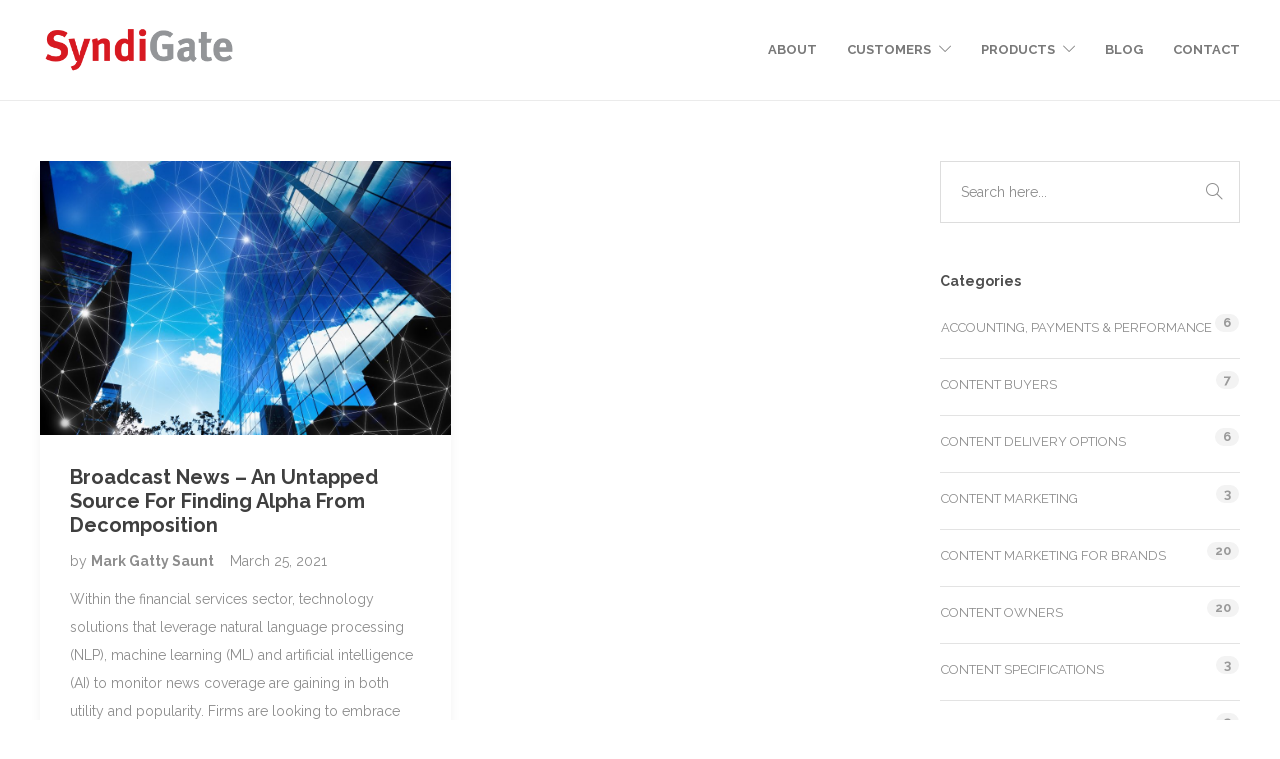

--- FILE ---
content_type: text/html; charset=UTF-8
request_url: https://www.syndigate.info/tag/institutional-investors/
body_size: 18839
content:
<!DOCTYPE html>
<html lang="en-US">
<head>
	<meta charset="UTF-8">

			<meta name="viewport" content="width=device-width, initial-scale=1">
	
						<link rel="icon" type="image/png" href="//www.syndigate.info/wp-content/uploads/2019/11/android-chrome-512x512-2.png">
			
	<meta name='robots' content='index, follow, max-image-preview:large, max-snippet:-1, max-video-preview:-1' />
	<style>img:is([sizes="auto" i], [sizes^="auto," i]) { contain-intrinsic-size: 3000px 1500px }</style>
	<html><head><title>Institutional Investors Archives - SyndiGate</title>
	<link rel="canonical" href="https://www.syndigate.info/tag/institutional-investors/">
	<meta property="og:locale" content="en_US">
	<meta property="og:type" content="article">
	<meta property="og:title" content="Institutional Investors Archives - SyndiGate">
	<meta property="og:url" content="https://www.syndigate.info/tag/institutional-investors/">
	<meta property="og:site_name" content="SyndiGate">
	<meta name="twitter:card" content="summary_large_image">
	<meta name="twitter:site" content="@SyndiGate_Media">
	<script type="application/ld+json" class="yoast-schema-graph">{"@context":"https://schema.org","@graph":[{"@type":"CollectionPage","@id":"https://www.syndigate.info/tag/institutional-investors/","url":"https://www.syndigate.info/tag/institutional-investors/","name":"Institutional Investors Archives - SyndiGate","isPartOf":{"@id":"https://www.syndigate.info/#website"},"primaryImageOfPage":{"@id":"https://www.syndigate.info/tag/institutional-investors/#primaryimage"},"image":{"@id":"https://www.syndigate.info/tag/institutional-investors/#primaryimage"},"thumbnailUrl":"https://www.syndigate.info/wp-content/uploads/2021/03/shutterstock_1438050506-e1616310899169.jpg","breadcrumb":{"@id":"https://www.syndigate.info/tag/institutional-investors/#breadcrumb"},"inLanguage":"en-US"},{"@type":"ImageObject","inLanguage":"en-US","@id":"https://www.syndigate.info/tag/institutional-investors/#primaryimage","url":"https://www.syndigate.info/wp-content/uploads/2021/03/shutterstock_1438050506-e1616310899169.jpg","contentUrl":"https://www.syndigate.info/wp-content/uploads/2021/03/shutterstock_1438050506-e1616310899169.jpg","width":1000,"height":667},{"@type":"BreadcrumbList","@id":"https://www.syndigate.info/tag/institutional-investors/#breadcrumb","itemListElement":[{"@type":"ListItem","position":1,"name":"Home","item":"https://www.syndigate.info/"},{"@type":"ListItem","position":2,"name":"Institutional Investors"}]},{"@type":"WebSite","@id":"https://www.syndigate.info/#website","url":"https://www.syndigate.info/","name":"SyndiGate","description":"SyndiGate","publisher":{"@id":"https://www.syndigate.info/#organization"},"potentialAction":[{"@type":"SearchAction","target":{"@type":"EntryPoint","urlTemplate":"https://www.syndigate.info/?s={search_term_string}"},"query-input":{"@type":"PropertyValueSpecification","valueRequired":true,"valueName":"search_term_string"}}],"inLanguage":"en-US"},{"@type":"Organization","@id":"https://www.syndigate.info/#organization","name":"SyndiGate","url":"https://www.syndigate.info/","logo":{"@type":"ImageObject","inLanguage":"en-US","@id":"https://www.syndigate.info/#/schema/logo/image/","url":"https://www.syndigate.info/wp-content/uploads/2019/11/main_logo.png","contentUrl":"https://www.syndigate.info/wp-content/uploads/2019/11/main_logo.png","width":475,"height":185,"caption":"SyndiGate"},"image":{"@id":"https://www.syndigate.info/#/schema/logo/image/"},"sameAs":["https://x.com/SyndiGate_Media","https://www.linkedin.com/company/syndigate-al-bawaba-middle-east-limited-"]}]}</script>
	<!-- / Yoast SEO plugin. -->


<link rel="dns-prefetch" href="//static.addtoany.com">
<link rel="dns-prefetch" href="//cdn.scaleflex.it">
<link rel="dns-prefetch" href="//fonts.googleapis.com">
<link rel="alternate" type="application/rss+xml" title="SyndiGate » Feed" href="https://www.syndigate.info/feed/">
<link rel="alternate" type="application/rss+xml" title="SyndiGate » Comments Feed" href="https://www.syndigate.info/comments/feed/">
<link rel="alternate" type="application/rss+xml" title="SyndiGate » Institutional Investors Tag Feed" href="https://www.syndigate.info/tag/institutional-investors/feed/">
<script type="text/javascript">
/* <![CDATA[ */
window._wpemojiSettings = {"baseUrl":"https:\/\/s.w.org\/images\/core\/emoji\/16.0.1\/72x72\/","ext":".png","svgUrl":"https:\/\/s.w.org\/images\/core\/emoji\/16.0.1\/svg\/","svgExt":".svg","source":{"concatemoji":"https:\/\/www.syndigate.info\/wp-includes\/js\/wp-emoji-release.min.js?ver=6.8.3"}};
/*! This file is auto-generated */
!function(s,n){var o,i,e;function c(e){try{var t={supportTests:e,timestamp:(new Date).valueOf()};sessionStorage.setItem(o,JSON.stringify(t))}catch(e){}}function p(e,t,n){e.clearRect(0,0,e.canvas.width,e.canvas.height),e.fillText(t,0,0);var t=new Uint32Array(e.getImageData(0,0,e.canvas.width,e.canvas.height).data),a=(e.clearRect(0,0,e.canvas.width,e.canvas.height),e.fillText(n,0,0),new Uint32Array(e.getImageData(0,0,e.canvas.width,e.canvas.height).data));return t.every(function(e,t){return e===a[t]})}function u(e,t){e.clearRect(0,0,e.canvas.width,e.canvas.height),e.fillText(t,0,0);for(var n=e.getImageData(16,16,1,1),a=0;a<n.data.length;a++)if(0!==n.data[a])return!1;return!0}function f(e,t,n,a){switch(t){case"flag":return n(e,"\ud83c\udff3\ufe0f\u200d\u26a7\ufe0f","\ud83c\udff3\ufe0f\u200b\u26a7\ufe0f")?!1:!n(e,"\ud83c\udde8\ud83c\uddf6","\ud83c\udde8\u200b\ud83c\uddf6")&&!n(e,"\ud83c\udff4\udb40\udc67\udb40\udc62\udb40\udc65\udb40\udc6e\udb40\udc67\udb40\udc7f","\ud83c\udff4\u200b\udb40\udc67\u200b\udb40\udc62\u200b\udb40\udc65\u200b\udb40\udc6e\u200b\udb40\udc67\u200b\udb40\udc7f");case"emoji":return!a(e,"\ud83e\udedf")}return!1}function g(e,t,n,a){var r="undefined"!=typeof WorkerGlobalScope&&self instanceof WorkerGlobalScope?new OffscreenCanvas(300,150):s.createElement("canvas"),o=r.getContext("2d",{willReadFrequently:!0}),i=(o.textBaseline="top",o.font="600 32px Arial",{});return e.forEach(function(e){i[e]=t(o,e,n,a)}),i}function t(e){var t=s.createElement("script");t.src=e,t.defer=!0,s.head.appendChild(t)}"undefined"!=typeof Promise&&(o="wpEmojiSettingsSupports",i=["flag","emoji"],n.supports={everything:!0,everythingExceptFlag:!0},e=new Promise(function(e){s.addEventListener("DOMContentLoaded",e,{once:!0})}),new Promise(function(t){var n=function(){try{var e=JSON.parse(sessionStorage.getItem(o));if("object"==typeof e&&"number"==typeof e.timestamp&&(new Date).valueOf()<e.timestamp+604800&&"object"==typeof e.supportTests)return e.supportTests}catch(e){}return null}();if(!n){if("undefined"!=typeof Worker&&"undefined"!=typeof OffscreenCanvas&&"undefined"!=typeof URL&&URL.createObjectURL&&"undefined"!=typeof Blob)try{var e="postMessage("+g.toString()+"("+[JSON.stringify(i),f.toString(),p.toString(),u.toString()].join(",")+"));",a=new Blob([e],{type:"text/javascript"}),r=new Worker(URL.createObjectURL(a),{name:"wpTestEmojiSupports"});return void(r.onmessage=function(e){c(n=e.data),r.terminate(),t(n)})}catch(e){}c(n=g(i,f,p,u))}t(n)}).then(function(e){for(var t in e)n.supports[t]=e[t],n.supports.everything=n.supports.everything&&n.supports[t],"flag"!==t&&(n.supports.everythingExceptFlag=n.supports.everythingExceptFlag&&n.supports[t]);n.supports.everythingExceptFlag=n.supports.everythingExceptFlag&&!n.supports.flag,n.DOMReady=!1,n.readyCallback=function(){n.DOMReady=!0}}).then(function(){return e}).then(function(){var e;n.supports.everything||(n.readyCallback(),(e=n.source||{}).concatemoji?t(e.concatemoji):e.wpemoji&&e.twemoji&&(t(e.twemoji),t(e.wpemoji)))}))}((window,document),window._wpemojiSettings);
/* ]]> */
</script>
<link rel="stylesheet" id="wedocs-block-style-css" href="https://www.syndigate.info/wp-content/plugins/wedocs/assets/build/style-block.css?ver=6.8.3" type="text/css" media="all">
<style id="wp-emoji-styles-inline-css" type="text/css">

	img.wp-smiley, img.emoji {
		display: inline !important;
		border: none !important;
		box-shadow: none !important;
		height: 1em !important;
		width: 1em !important;
		margin: 0 0.07em !important;
		vertical-align: -0.1em !important;
		background: none !important;
		padding: 0 !important;
	}
</style>
<link rel="stylesheet" id="wp-block-library-css" href="https://www.syndigate.info/wp-includes/css/dist/block-library/style.min.css?ver=6.8.3" type="text/css" media="all">
<style id="classic-theme-styles-inline-css" type="text/css">
/*! This file is auto-generated */
.wp-block-button__link{color:#fff;background-color:#32373c;border-radius:9999px;box-shadow:none;text-decoration:none;padding:calc(.667em + 2px) calc(1.333em + 2px);font-size:1.125em}.wp-block-file__button{background:#32373c;color:#fff;text-decoration:none}
</style>
<style id="global-styles-inline-css" type="text/css">
:root{--wp--preset--aspect-ratio--square: 1;--wp--preset--aspect-ratio--4-3: 4/3;--wp--preset--aspect-ratio--3-4: 3/4;--wp--preset--aspect-ratio--3-2: 3/2;--wp--preset--aspect-ratio--2-3: 2/3;--wp--preset--aspect-ratio--16-9: 16/9;--wp--preset--aspect-ratio--9-16: 9/16;--wp--preset--color--black: #000000;--wp--preset--color--cyan-bluish-gray: #abb8c3;--wp--preset--color--white: #ffffff;--wp--preset--color--pale-pink: #f78da7;--wp--preset--color--vivid-red: #cf2e2e;--wp--preset--color--luminous-vivid-orange: #ff6900;--wp--preset--color--luminous-vivid-amber: #fcb900;--wp--preset--color--light-green-cyan: #7bdcb5;--wp--preset--color--vivid-green-cyan: #00d084;--wp--preset--color--pale-cyan-blue: #8ed1fc;--wp--preset--color--vivid-cyan-blue: #0693e3;--wp--preset--color--vivid-purple: #9b51e0;--wp--preset--gradient--vivid-cyan-blue-to-vivid-purple: linear-gradient(135deg,rgba(6,147,227,1) 0%,rgb(155,81,224) 100%);--wp--preset--gradient--light-green-cyan-to-vivid-green-cyan: linear-gradient(135deg,rgb(122,220,180) 0%,rgb(0,208,130) 100%);--wp--preset--gradient--luminous-vivid-amber-to-luminous-vivid-orange: linear-gradient(135deg,rgba(252,185,0,1) 0%,rgba(255,105,0,1) 100%);--wp--preset--gradient--luminous-vivid-orange-to-vivid-red: linear-gradient(135deg,rgba(255,105,0,1) 0%,rgb(207,46,46) 100%);--wp--preset--gradient--very-light-gray-to-cyan-bluish-gray: linear-gradient(135deg,rgb(238,238,238) 0%,rgb(169,184,195) 100%);--wp--preset--gradient--cool-to-warm-spectrum: linear-gradient(135deg,rgb(74,234,220) 0%,rgb(151,120,209) 20%,rgb(207,42,186) 40%,rgb(238,44,130) 60%,rgb(251,105,98) 80%,rgb(254,248,76) 100%);--wp--preset--gradient--blush-light-purple: linear-gradient(135deg,rgb(255,206,236) 0%,rgb(152,150,240) 100%);--wp--preset--gradient--blush-bordeaux: linear-gradient(135deg,rgb(254,205,165) 0%,rgb(254,45,45) 50%,rgb(107,0,62) 100%);--wp--preset--gradient--luminous-dusk: linear-gradient(135deg,rgb(255,203,112) 0%,rgb(199,81,192) 50%,rgb(65,88,208) 100%);--wp--preset--gradient--pale-ocean: linear-gradient(135deg,rgb(255,245,203) 0%,rgb(182,227,212) 50%,rgb(51,167,181) 100%);--wp--preset--gradient--electric-grass: linear-gradient(135deg,rgb(202,248,128) 0%,rgb(113,206,126) 100%);--wp--preset--gradient--midnight: linear-gradient(135deg,rgb(2,3,129) 0%,rgb(40,116,252) 100%);--wp--preset--font-size--small: 13px;--wp--preset--font-size--medium: 20px;--wp--preset--font-size--large: 36px;--wp--preset--font-size--x-large: 42px;--wp--preset--spacing--20: 0.44rem;--wp--preset--spacing--30: 0.67rem;--wp--preset--spacing--40: 1rem;--wp--preset--spacing--50: 1.5rem;--wp--preset--spacing--60: 2.25rem;--wp--preset--spacing--70: 3.38rem;--wp--preset--spacing--80: 5.06rem;--wp--preset--shadow--natural: 6px 6px 9px rgba(0, 0, 0, 0.2);--wp--preset--shadow--deep: 12px 12px 50px rgba(0, 0, 0, 0.4);--wp--preset--shadow--sharp: 6px 6px 0px rgba(0, 0, 0, 0.2);--wp--preset--shadow--outlined: 6px 6px 0px -3px rgba(255, 255, 255, 1), 6px 6px rgba(0, 0, 0, 1);--wp--preset--shadow--crisp: 6px 6px 0px rgba(0, 0, 0, 1);}:where(.is-layout-flex){gap: 0.5em;}:where(.is-layout-grid){gap: 0.5em;}body .is-layout-flex{display: flex;}.is-layout-flex{flex-wrap: wrap;align-items: center;}.is-layout-flex > :is(*, div){margin: 0;}body .is-layout-grid{display: grid;}.is-layout-grid > :is(*, div){margin: 0;}:where(.wp-block-columns.is-layout-flex){gap: 2em;}:where(.wp-block-columns.is-layout-grid){gap: 2em;}:where(.wp-block-post-template.is-layout-flex){gap: 1.25em;}:where(.wp-block-post-template.is-layout-grid){gap: 1.25em;}.has-black-color{color: var(--wp--preset--color--black) !important;}.has-cyan-bluish-gray-color{color: var(--wp--preset--color--cyan-bluish-gray) !important;}.has-white-color{color: var(--wp--preset--color--white) !important;}.has-pale-pink-color{color: var(--wp--preset--color--pale-pink) !important;}.has-vivid-red-color{color: var(--wp--preset--color--vivid-red) !important;}.has-luminous-vivid-orange-color{color: var(--wp--preset--color--luminous-vivid-orange) !important;}.has-luminous-vivid-amber-color{color: var(--wp--preset--color--luminous-vivid-amber) !important;}.has-light-green-cyan-color{color: var(--wp--preset--color--light-green-cyan) !important;}.has-vivid-green-cyan-color{color: var(--wp--preset--color--vivid-green-cyan) !important;}.has-pale-cyan-blue-color{color: var(--wp--preset--color--pale-cyan-blue) !important;}.has-vivid-cyan-blue-color{color: var(--wp--preset--color--vivid-cyan-blue) !important;}.has-vivid-purple-color{color: var(--wp--preset--color--vivid-purple) !important;}.has-black-background-color{background-color: var(--wp--preset--color--black) !important;}.has-cyan-bluish-gray-background-color{background-color: var(--wp--preset--color--cyan-bluish-gray) !important;}.has-white-background-color{background-color: var(--wp--preset--color--white) !important;}.has-pale-pink-background-color{background-color: var(--wp--preset--color--pale-pink) !important;}.has-vivid-red-background-color{background-color: var(--wp--preset--color--vivid-red) !important;}.has-luminous-vivid-orange-background-color{background-color: var(--wp--preset--color--luminous-vivid-orange) !important;}.has-luminous-vivid-amber-background-color{background-color: var(--wp--preset--color--luminous-vivid-amber) !important;}.has-light-green-cyan-background-color{background-color: var(--wp--preset--color--light-green-cyan) !important;}.has-vivid-green-cyan-background-color{background-color: var(--wp--preset--color--vivid-green-cyan) !important;}.has-pale-cyan-blue-background-color{background-color: var(--wp--preset--color--pale-cyan-blue) !important;}.has-vivid-cyan-blue-background-color{background-color: var(--wp--preset--color--vivid-cyan-blue) !important;}.has-vivid-purple-background-color{background-color: var(--wp--preset--color--vivid-purple) !important;}.has-black-border-color{border-color: var(--wp--preset--color--black) !important;}.has-cyan-bluish-gray-border-color{border-color: var(--wp--preset--color--cyan-bluish-gray) !important;}.has-white-border-color{border-color: var(--wp--preset--color--white) !important;}.has-pale-pink-border-color{border-color: var(--wp--preset--color--pale-pink) !important;}.has-vivid-red-border-color{border-color: var(--wp--preset--color--vivid-red) !important;}.has-luminous-vivid-orange-border-color{border-color: var(--wp--preset--color--luminous-vivid-orange) !important;}.has-luminous-vivid-amber-border-color{border-color: var(--wp--preset--color--luminous-vivid-amber) !important;}.has-light-green-cyan-border-color{border-color: var(--wp--preset--color--light-green-cyan) !important;}.has-vivid-green-cyan-border-color{border-color: var(--wp--preset--color--vivid-green-cyan) !important;}.has-pale-cyan-blue-border-color{border-color: var(--wp--preset--color--pale-cyan-blue) !important;}.has-vivid-cyan-blue-border-color{border-color: var(--wp--preset--color--vivid-cyan-blue) !important;}.has-vivid-purple-border-color{border-color: var(--wp--preset--color--vivid-purple) !important;}.has-vivid-cyan-blue-to-vivid-purple-gradient-background{background: var(--wp--preset--gradient--vivid-cyan-blue-to-vivid-purple) !important;}.has-light-green-cyan-to-vivid-green-cyan-gradient-background{background: var(--wp--preset--gradient--light-green-cyan-to-vivid-green-cyan) !important;}.has-luminous-vivid-amber-to-luminous-vivid-orange-gradient-background{background: var(--wp--preset--gradient--luminous-vivid-amber-to-luminous-vivid-orange) !important;}.has-luminous-vivid-orange-to-vivid-red-gradient-background{background: var(--wp--preset--gradient--luminous-vivid-orange-to-vivid-red) !important;}.has-very-light-gray-to-cyan-bluish-gray-gradient-background{background: var(--wp--preset--gradient--very-light-gray-to-cyan-bluish-gray) !important;}.has-cool-to-warm-spectrum-gradient-background{background: var(--wp--preset--gradient--cool-to-warm-spectrum) !important;}.has-blush-light-purple-gradient-background{background: var(--wp--preset--gradient--blush-light-purple) !important;}.has-blush-bordeaux-gradient-background{background: var(--wp--preset--gradient--blush-bordeaux) !important;}.has-luminous-dusk-gradient-background{background: var(--wp--preset--gradient--luminous-dusk) !important;}.has-pale-ocean-gradient-background{background: var(--wp--preset--gradient--pale-ocean) !important;}.has-electric-grass-gradient-background{background: var(--wp--preset--gradient--electric-grass) !important;}.has-midnight-gradient-background{background: var(--wp--preset--gradient--midnight) !important;}.has-small-font-size{font-size: var(--wp--preset--font-size--small) !important;}.has-medium-font-size{font-size: var(--wp--preset--font-size--medium) !important;}.has-large-font-size{font-size: var(--wp--preset--font-size--large) !important;}.has-x-large-font-size{font-size: var(--wp--preset--font-size--x-large) !important;}
:where(.wp-block-post-template.is-layout-flex){gap: 1.25em;}:where(.wp-block-post-template.is-layout-grid){gap: 1.25em;}
:where(.wp-block-columns.is-layout-flex){gap: 2em;}:where(.wp-block-columns.is-layout-grid){gap: 2em;}
:root :where(.wp-block-pullquote){font-size: 1.5em;line-height: 1.6;}
</style>
<link rel="stylesheet" id="contact-form-7-css" href="https://www.syndigate.info/wp-content/plugins/contact-form-7/includes/css/styles.css?ver=6.1.3" type="text/css" media="all">
<link rel="stylesheet" id="fw-ext-builder-frontend-grid-css" href="https://www.syndigate.info/wp-content/plugins/unyson/framework/extensions/builder/static/css/frontend-grid.css?ver=1.2.12" type="text/css" media="all">
<link rel="stylesheet" id="fw-ext-forms-default-styles-css" href="https://www.syndigate.info/wp-content/plugins/unyson/framework/extensions/forms/static/css/frontend.css?ver=2.7.31" type="text/css" media="all">
<link rel="stylesheet" id="font-awesome-css" href="https://www.syndigate.info/wp-content/plugins/unyson/framework/static/libs/font-awesome/css/font-awesome.min.css?ver=2.7.31" type="text/css" media="all">
<link rel="stylesheet" id="addtoany-css" href="https://www.syndigate.info/wp-content/plugins/add-to-any/addtoany.min.css?ver=1.16" type="text/css" media="all">
<link rel="stylesheet" id="bootstrap-css" href="https://www.syndigate.info/wp-content/themes/jevelin/css/plugins/bootstrap.min.css?ver=3.3.4" type="text/css" media="all">
<link rel="stylesheet" id="jevelin-plugins-css" href="https://www.syndigate.info/wp-content/themes/jevelin/css/plugins.css?ver=6.8.3" type="text/css" media="all">
<style id="jevelin-plugins-inline-css" type="text/css">
#page-container .sh-recent-posts-widgets-count { display: none;}.sh-image-widgets img{width:50%;}.text-white a{color:white !important;}.sh-footer-widgets{padding-top:50px !important;padding-bottom:50px !important;}.grecaptcha-badge { visibility: hidden;}
</style>
<link rel="stylesheet" id="jevelin-shortcodes-css" href="https://www.syndigate.info/wp-content/themes/jevelin/css/shortcodes.css?ver=6.8.3" type="text/css" media="all">
<link rel="stylesheet" id="jevelin-styles-css" href="https://www.syndigate.info/wp-content/themes/jevelin/style.css?ver=6.8.3" type="text/css" media="all">
<link rel="stylesheet" id="jevelin-responsive-css" href="https://www.syndigate.info/wp-content/themes/jevelin/css/responsive.css?ver=6.8.3" type="text/css" media="all">
<style id="jevelin-responsive-inline-css" type="text/css">
.cf7-required:after,.woocommerce ul.products li.product a h3:hover,.woocommerce ul.products li.product ins,.post-title h2:hover,.sh-team:hover .sh-team-role,.sh-team-style4 .sh-team-role,.sh-team-style4 .sh-team-icon:hover i,.sh-header-search-submit,.woocommerce .woocommerce-tabs li.active a,.woocommerce .required,.sh-recent-products .woocommerce .star-rating span::before,.woocommerce .woocomerce-styling .star-rating span::before,.sh-jevelin-style3.woocommerce .product .product_meta .posted_in a,.sh-jevelin-style3 .sh-increase-numbers span:hover,.woocommerce div.product p.price,.woocomerce-styling li.product .amount,.post-format-icon,.sh-accent-color,.sh-blog-tag-item:hover h6,ul.page-numbers a:hover,.sh-portfolio-single-info-item i,.sh-filter-item.active,.sh-filter-item:hover,.sh-nav .sh-nav-cart li.menu-item-cart .mini_cart_item .amount,.sh-pricing-button-style3,#sidebar a:not(.sh-social-widgets-item):hover,.logged-in-as a:hover,.woocommerce table.shop_table.cart a:hover,.wrap-forms sup:before,.sh-comment-date a:hover,.reply a.comment-edit-link,.comment-respond #cancel-comment-reply-link,.sh-portfolio-title:hover,.sh-portfolio-single-related-mini h5:hover,.sh-header-top-10 .header-contacts-details-large-icon i,.sh-unyson-frontend-test.active,.plyr--full-ui input[type=range],.woocommerce td.woocommerce-grouped-product-list-item__label a:hover,.sh-accent-color-hover:hover {color: rgba(236,71,64,0.96)!important;}.woocommerce p.stars.selected a:not(.active),.woocommerce p.stars.selected a.active,.sh-jevelin-style3 .woocommerce-form-coupon-toggle .sh-alert,.sh-jevelin-style3 .woocommerce-progress.step1 .woocommerce-header-item-cart,.sh-jevelin-style3 .woocommerce-progress.step2 .woocommerce-header-item-checkout,.sh-dropcaps-full-square,.sh-dropcaps-full-square-border,.masonry2 .post-content-container a.post-meta-comments:hover,.sh-header-builder-edit:hover {background-color: rgba(236,71,64,0.96);}.contact-form input[type="submit"],.sh-back-to-top:hover,.sh-dropcaps-full-square-tale,.sh-404-button,.woocommerce .wc-forward,.woocommerce .checkout-button,.woocommerce div.product form.cart button,.woocommerce .button:not(.add_to_cart_button),.sh-blog-tag-item,.sh-comments .submit,.sh-sidebar-search-active .search-field,.sh-nav .sh-nav-cart .buttons a.checkout,ul.page-numbers .current,ul.page-numbers .current:hover,.post-background,.post-item .post-category .post-category-list,.cart-icon span,.comment-input-required,.widget_tag_cloud a:hover,.widget_product_tag_cloud a:hover,.woocommerce #respond input#submit,.sh-portfolio-overlay1-bar,.sh-pricing-button-style4,.sh-pricing-button-style11,.sh-revslider-button2,.sh-portfolio-default2 .sh-portfolio-title,.sh-recent-posts-widgets-count,.sh-filter-item.active:after,.blog-style-largedate .post-comments,.sh-video-player-style1 .sh-video-player-image-play,.sh-video-player-style2 .sh-video-player-image-play:hover,.sh-video-player-style2 .sh-video-player-image-play:focus,.woocommerce .woocommerce-tabs li a:after,.sh-image-gallery .slick-dots li.slick-active button,.sh-recent-posts-carousel .slick-dots li.slick-active button,.sh-recent-products-carousel .slick-dots li.slick-active button,.sh-settings-container-bar .sh-progress-status-value,.post-password-form input[type="submit"],.wpcf7-form .wpcf7-submit,.sh-portfolio-filter-style3 .sh-filter-item.active .sh-filter-item-content,.sh-portfolio-filter-style4 .sh-filter-item:hover .sh-filter-item-content,.sh-woocommerce-categories-count,.sh-woocommerce-products-style2 .woocommerce ul.products li.product .add_to_cart_button:hover,.woocomerce-styling.sh-woocommerce-products-style2 ul.products li.product .add_to_cart_button:hover,.sh-icon-group-style2 .sh-icon-group-item:hover,.sh-text-background,.plyr--audio .plyr__control.plyr__tab-focus,.plyr--audio .plyr__control:hover,.plyr--audio .plyr__control[aria-expanded=true],.sh-jevelin-style3 .widget_price_filter .ui-slider .ui-slider-range {background-color: rgba(236,71,64,0.96)!important;}.sh-cf7-style4 form input:not(.wpcf7-submit):focus {border-bottom-color: rgba(236,71,64,0.96);}::selection {background-color: rgba(236,71,64,0.96)!important;color: #fff;}::-moz-selection {background-color: rgba(236,71,64,0.96)!important;color: #fff;}.woocommerce .woocommerce-tabs li.active a {border-bottom-color: rgba(236,71,64,0.96)!important;}#header-quote,.sh-dropcaps-full-square-tale:after,.sh-blog-tag-item:after,.widget_tag_cloud a:hover:after,.widget_product_tag_cloud a:hover:after {border-left-color: rgba(236,71,64,0.96)!important;}.cart-icon .cart-icon-triangle-color {border-right-color: rgba(236,71,64,0.96)!important;}.sh-back-to-top:hover,.widget_price_filter .ui-slider .ui-slider-handle,.sh-sidebar-search-active .search-field:hover,.sh-sidebar-search-active .search-field:focus,.sh-cf7-style2 form p input:not(.wpcf7-submit):focus,.sh-cf7-style2 form p textarea:focus,.sh-jevelin-style3 .order-total .woocommerce-Price-amount {border-color: rgba(236,71,64,0.96)!important;}.post-item .post-category .arrow-right {border-left-color: rgba(236,71,64,0.96);}.woocommerce .wc-forward:hover,.woocommerce .button:not(.add_to_cart_button):hover,.woocommerce .checkout-button:hover,.woocommerce #respond input#submit:hover,.contact-form input[type="submit"]:hover,.wpcf7-form .wpcf7-submit:hover,.sh-video-player-image-play:hover,.sh-404-button:hover,.post-password-form input[type="submit"],.sh-pricing-button-style11:hover,.sh-revslider-button2.spacing-animation:not(.inverted):hover {background-color: rgba(236,71,64,0.82)!important;}.sh-cf7-unyson form .wpcf7-submit {background-size: 200% auto;background-image: linear-gradient(to right, rgba(236,71,64,0.96) , rgba(236,71,64,0.82), rgba(236,71,64,0.82));}.sh-mini-overlay-container,.sh-portfolio-overlay-info-box,.sh-portfolio-overlay-bottom .sh-portfolio-icon,.sh-portfolio-overlay-bottom .sh-portfolio-text,.sh-portfolio-overlay2-bar,.sh-portfolio-overlay2-data,.sh-portfolio-overlay3-data {background-color: rgba(236,71,64,0.96)!important;}.woocommerce-progress {background-color: rgba(236,71,64,0.96);}.woocommerce-progress-item {color: rgba(236,71,64,0.96);}.sh-jevelin-style3 .sh-increase-numbers span:hover,.widget_price_filter .price_slider_wrapper .ui-widget-content {background-color: rgba(236,71,64,0.96)!important;}.widget_price_filter .ui-slider .ui-slider-range {background-color: rgba(236,71,64,0.96)!important;}.sh-team-social-overlay2 .sh-team-image:hover .sh-team-overlay2,.sh-overlay-style1,.sh-portfolio-overlay4 {background-color: rgba(236,71,64,0.96)!important;}.sh-header .sh-nav > .current_page_item > a,.sh-header .sh-nav > .current-menu-ancestor > a,.sh-header .sh-nav > .current-menu-item > a,.sh-header-left-side .sh-nav > .current_page_item > a {color: rgba(61,61,61,0.69)!important;}.sh-popover-mini:not(.sh-popover-mini-dark) {background-color: rgba(236,71,64,0.96);}.sh-popover-mini:not(.sh-popover-mini-dark):before {border-color: transparent transparent rgba(236,71,64,0.96) rgba(236,71,64,0.96)!important;}.sh-footer .sh-footer-widgets a:hover,.sh-footer .sh-footer-widgets li a:hover,.sh-footer .sh-footer-widgets h6:hover {color: #2b2b2b;}
</style>
<link rel="stylesheet" id="jevelin-ie-css" href="https://www.syndigate.info/wp-content/themes/jevelin/css/ie.css?ver=6.8.3" type="text/css" media="all">
<link rel="stylesheet" id="jevelin-theme-settings-css" href="https://www.syndigate.info/wp-content/uploads/jevelin-dynamic-styles.css?ver=885544732" type="text/css" media="all">
<link rel="stylesheet" id="plyr-css" href="https://www.syndigate.info/wp-content/themes/jevelin/css/plugins/plyr.css?ver=6.8.3" type="text/css" media="all">
<link crossorigin="anonymous" rel="stylesheet" id="jevelin-fonts-css" href="https://fonts.googleapis.com/css?family=Raleway:200,300,400,600,700,300i,400i,600i,700i,%7CKalam:300,400,700&amp;subset=latin" type="text/css" media="all">
<script type="text/javascript" id="addtoany-core-js-before">
/* <![CDATA[ */
window.a2a_config=window.a2a_config||{};a2a_config.callbacks=[];a2a_config.overlays=[];a2a_config.templates={};
/* ]]> */
</script>
<script type="text/javascript" defer src="https://static.addtoany.com/menu/page.js" id="addtoany-core-js"></script>
<script type="text/javascript" src="https://www.syndigate.info/wp-includes/js/jquery/jquery.min.js?ver=3.7.1" id="jquery-core-js"></script>
<script type="text/javascript" defer src="https://www.syndigate.info/wp-includes/js/jquery/jquery-migrate.min.js?ver=3.4.1" id="jquery-migrate-js"></script>
<script type="text/javascript" defer src="https://www.syndigate.info/wp-content/plugins/add-to-any/addtoany.min.js?ver=1.1" id="addtoany-jquery-js"></script>
<script type="text/javascript" defer src="//www.syndigate.info/wp-content/plugins/revslider/sr6/assets/js/rbtools.min.js?ver=6.7.38" async id="tp-tools-js"></script>
<script type="text/javascript" defer src="//www.syndigate.info/wp-content/plugins/revslider/sr6/assets/js/rs6.min.js?ver=6.7.38" async id="revmin-js"></script>
<script type="text/javascript" defer src="https://www.syndigate.info/wp-content/themes/jevelin/js/plugins.js?ver=6.8.3" id="jevelin-plugins-js"></script>
<script type="text/javascript" id="jevelin-scripts-js-extra">
/* <![CDATA[ */
var jevelin_loadmore_posts = {"ajax_url":"https:\/\/www.syndigate.info\/wp-admin\/admin-ajax.php"};
var jevelin = {"page_loader":"1","notice":"","header_animation_dropdown_delay":"1000","header_animation_dropdown":"easeOutQuint","header_animation_dropdown_speed":"300","lightbox_opacity":"0.88","lightbox_transition":"none","lightbox_window_max_width":"1200","lightbox_window_max_height":"1200","lightbox_window_size":"0.8","page_numbers_prev":"Previous","page_numbers_next":"Next","rtl_support":"","footer_parallax":"","one_pager":"1","wc_lightbox":"disable","quantity_button":"off","anchor_scroll_speed":"1000"};
/* ]]> */
</script>
<script type="text/javascript" defer src="https://www.syndigate.info/wp-content/themes/jevelin/js/scripts.js?ver=6.8.3" id="jevelin-scripts-js"></script>
<script type="text/javascript" defer src="https://www.syndigate.info/wp-content/themes/jevelin/js/plugins/plyr.min.js?ver=6.8.3" id="plyr-js"></script>
<script></script><link rel="https://api.w.org/" href="https://www.syndigate.info/wp-json/"><link rel="alternate" title="JSON" type="application/json" href="https://www.syndigate.info/wp-json/wp/v2/tags/86"><link rel="EditURI" type="application/rsd+xml" title="RSD" href="https://www.syndigate.info/xmlrpc.php?rsd">
<meta name="generator" content="WordPress 6.8.3">
<meta name="generator" content="Redux 4.5.8"><meta name="generator" content="Powered by WPBakery Page Builder - drag and drop page builder for WordPress.">
<!-- There is no amphtml version available for this URL. --><meta name="generator" content="Powered by Slider Revolution 6.7.38 - responsive, Mobile-Friendly Slider Plugin for WordPress with comfortable drag and drop interface.">
<script>function setREVStartSize(e){
			//window.requestAnimationFrame(function() {
				window.RSIW = window.RSIW===undefined ? window.innerWidth : window.RSIW;
				window.RSIH = window.RSIH===undefined ? window.innerHeight : window.RSIH;
				try {
					var pw = document.getElementById(e.c).parentNode.offsetWidth,
						newh;
					pw = pw===0 || isNaN(pw) || (e.l=="fullwidth" || e.layout=="fullwidth") ? window.RSIW : pw;
					e.tabw = e.tabw===undefined ? 0 : parseInt(e.tabw);
					e.thumbw = e.thumbw===undefined ? 0 : parseInt(e.thumbw);
					e.tabh = e.tabh===undefined ? 0 : parseInt(e.tabh);
					e.thumbh = e.thumbh===undefined ? 0 : parseInt(e.thumbh);
					e.tabhide = e.tabhide===undefined ? 0 : parseInt(e.tabhide);
					e.thumbhide = e.thumbhide===undefined ? 0 : parseInt(e.thumbhide);
					e.mh = e.mh===undefined || e.mh=="" || e.mh==="auto" ? 0 : parseInt(e.mh,0);
					if(e.layout==="fullscreen" || e.l==="fullscreen")
						newh = Math.max(e.mh,window.RSIH);
					else{
						e.gw = Array.isArray(e.gw) ? e.gw : [e.gw];
						for (var i in e.rl) if (e.gw[i]===undefined || e.gw[i]===0) e.gw[i] = e.gw[i-1];
						e.gh = e.el===undefined || e.el==="" || (Array.isArray(e.el) && e.el.length==0)? e.gh : e.el;
						e.gh = Array.isArray(e.gh) ? e.gh : [e.gh];
						for (var i in e.rl) if (e.gh[i]===undefined || e.gh[i]===0) e.gh[i] = e.gh[i-1];
											
						var nl = new Array(e.rl.length),
							ix = 0,
							sl;
						e.tabw = e.tabhide>=pw ? 0 : e.tabw;
						e.thumbw = e.thumbhide>=pw ? 0 : e.thumbw;
						e.tabh = e.tabhide>=pw ? 0 : e.tabh;
						e.thumbh = e.thumbhide>=pw ? 0 : e.thumbh;
						for (var i in e.rl) nl[i] = e.rl[i]<window.RSIW ? 0 : e.rl[i];
						sl = nl[0];
						for (var i in nl) if (sl>nl[i] && nl[i]>0) { sl = nl[i]; ix=i;}
						var m = pw>(e.gw[ix]+e.tabw+e.thumbw) ? 1 : (pw-(e.tabw+e.thumbw)) / (e.gw[ix]);
						newh =  (e.gh[ix] * m) + (e.tabh + e.thumbh);
					}
					var el = document.getElementById(e.c);
					if (el!==null && el) el.style.height = newh+"px";
					el = document.getElementById(e.c+"_wrapper");
					if (el!==null && el) {
						el.style.height = newh+"px";
						el.style.display = "block";
					}
				} catch(e){
					console.log("Failure at Presize of Slider:" + e)
				}
			//});
		  };</script>
		
			<!-- Global site tag (gtag.js) - Google Analytics -->
			<script async src="https://www.googletagmanager.com/gtag/js?id=UA-9239682-2"></script>
			<script>
				window.dataLayer = window.dataLayer || [];
				function gtag(){dataLayer.push(arguments);}
				gtag('js', new Date());

				gtag('config', 'UA-9239682-2');
			</script>
			<noscript><style> .wpb_animate_when_almost_visible { opacity: 1; }</style></noscript><style id="yellow-pencil">
/*
	The following CSS codes are created by the YellowPencil plugin.
	https://yellowpencil.waspthemes.com/
*/
#menu-header .sub-menu a:hover{font-weight:600;}
</style></head>
<body class="archive tag tag-institutional-investors tag-86 wp-theme-jevelin non-logged-in wpb-js-composer js-comp-ver-8.6.1 vc_responsive sh-header-mobile-spacing-compact sh-body-header-sticky carousel-dot-style1 carousel-dot-spacing-5px carousel-dot-size-standard">


	<div class="sh-page-loader sh-table sh-page-loader-style-spinner">
		<div class="sh-table-cell">
			
			
				<div id="loading-center-absolute">
					<div class="object" id="object_one"></div>
					<div class="object" id="object_two"></div>
					<div class="object" id="object_three"></div>
				</div>

			
		</div>
	</div>


	
	<div id="page-container" class="">
		

									
					<div role="banner" itemscope="itemscope" itemtype="http://schema.org/WPHeader">
						<header class="primary-mobile">
							
<div id="header-mobile" class="sh-header-mobile">
	<div class="sh-header-mobile-navigation">
		

		<div class="container">
			<div class="sh-table">
				<div class="sh-table-cell sh-group">

										            <div class="header-logo sh-group-equal">
                <a href="https://www.syndigate.info/" class="header-logo-container sh-table-small" rel="home">
                    
                        <div class="sh-table-cell">
                            <img class="sh-standard-logo" alt="SyndiGate" height="70" ci-src="//www.syndigate.info/wp-content/uploads/2019/11/SyndiGate_Logo-transparent.png?q=90">
                            <img class="sh-sticky-logo" alt="SyndiGate" height="70" ci-src="//www.syndigate.info/wp-content/uploads/2019/11/SyndiGate_Logo-transparent.png?q=90">
                            <img class="sh-light-logo" alt="SyndiGate" height="70" ci-src="//www.syndigate.info/wp-content/uploads/2019/11/SyndiGate_Logo-transparent.png?q=90">
                        </div>

                                    </a>
            </div>

    
				</div>
				<div class="sh-table-cell">

										<nav id="header-navigation-mobile" class="header-standard-position">
						<div class="sh-nav-container">
							<ul class="sh-nav">

															    
        <li class="menu-item sh-nav-dropdown">
            <a>
            <div class="sh-table-full">
                <div class="sh-table-cell">
                    <span class="c-hamburger c-hamburger--htx">
                        <span>Toggle menu</span>
                    </span>
                </div>
            </div></a>
        </li>
							</ul>
						</div>
					</nav>

				</div>
			</div>
		</div>
	</div>

	<nav class="sh-header-mobile-dropdown">
		<div class="container sh-nav-container">
			<ul class="sh-nav-mobile"></ul>
		</div>

		<div class="container sh-nav-container">
					</div>

			</nav>
</div>
						</header>
						<header class="primary-desktop">
							
<div class="sh-header-height">
	<div class="sh-header sh-header-1 sh-sticky-header">
		<div class="container">
			<div class="sh-table">
				<div class="sh-table-cell sh-group">

										            <div class="header-logo sh-group-equal">
                <a href="https://www.syndigate.info/" class="header-logo-container sh-table-small" rel="home">
                    
                        <div class="sh-table-cell">
                            <img class="sh-standard-logo" alt="SyndiGate" height="70" ci-src="//www.syndigate.info/wp-content/uploads/2019/11/SyndiGate_Logo-transparent.png?q=90">
                            <img class="sh-sticky-logo" alt="SyndiGate" height="70" ci-src="//www.syndigate.info/wp-content/uploads/2019/11/SyndiGate_Logo-transparent.png?q=90">
                            <img class="sh-light-logo" alt="SyndiGate" height="70" ci-src="//www.syndigate.info/wp-content/uploads/2019/11/SyndiGate_Logo-transparent.png?q=90">
                        </div>

                                    </a>
            </div>

    
				</div>
				<div class="sh-table-cell">

										<nav id="header-navigation" class="header-standard-position">
													<div class="sh-nav-container"><ul id="menu-header" class="sh-nav"><li id="menu-item-1776" class="menu-item menu-item-type-post_type menu-item-object-page menu-item-1776"><a href="https://www.syndigate.info/who-we-are/">About</a></li>
<li id="menu-item-2046" class="menu-item menu-item-type-custom menu-item-object-custom menu-item-has-children menu-item-2046"><a href="#">Customers</a>
<ul class="sub-menu">
	<li id="menu-item-4102" class="menu-item menu-item-type-post_type menu-item-object-page menu-item-4102"><a href="https://www.syndigate.info/brands-and-agencies/">Brands &amp; Agencies</a></li>
	<li id="menu-item-2125" class="menu-item menu-item-type-post_type menu-item-object-page menu-item-2125"><a href="https://www.syndigate.info/content-customers/">Content &amp; Data Users</a></li>
	<li id="menu-item-2126" class="menu-item menu-item-type-post_type menu-item-object-page menu-item-2126"><a href="https://www.syndigate.info/media-owners/">Content &amp; Data Owners</a></li>
</ul>
</li>
<li id="menu-item-4010" class="menu-item menu-item-type-custom menu-item-object-custom menu-item-has-children menu-item-4010"><a href="#">Products</a>
<ul class="sub-menu">
	<li id="menu-item-23690" class="menu-item menu-item-type-post_type menu-item-object-page menu-item-23690"><a href="https://www.syndigate.info/fully-licensed-premium-datasets-for-training-llms-and-ai-applications/">AI / LLM / ML Training Data</a></li>
	<li id="menu-item-4027" class="menu-item menu-item-type-post_type menu-item-object-page menu-item-4027"><a href="https://www.syndigate.info/albawaba/">Albawaba.com</a></li>
	<li id="menu-item-4170" class="menu-item menu-item-type-post_type menu-item-object-page menu-item-4170"><a href="https://www.syndigate.info/collective-rights-management/">Collective Rights Management</a></li>
	<li id="menu-item-4251" class="menu-item menu-item-type-post_type menu-item-object-page menu-item-4251"><a href="https://www.syndigate.info/syndication-and-licensing/">Content Distribution</a></li>
	<li id="menu-item-4011" class="menu-item menu-item-type-post_type menu-item-object-page menu-item-4011"><a href="https://www.syndigate.info/content-marketing-agency/">Content Marketing Agency</a></li>
	<li id="menu-item-4121" class="menu-item menu-item-type-post_type menu-item-object-page menu-item-4121"><a href="https://www.syndigate.info/content-studio/">Content Studio</a></li>
	<li id="menu-item-7248" class="menu-item menu-item-type-custom menu-item-object-custom menu-item-7248"><a href="/data-offering/">Data Offering</a></li>
	<li id="menu-item-4913" class="menu-item menu-item-type-post_type menu-item-object-page menu-item-4913"><a href="https://www.syndigate.info/disco/">DISCO</a></li>
	<li id="menu-item-4263" class="menu-item menu-item-type-post_type menu-item-object-page menu-item-4263"><a href="https://www.syndigate.info/disco-newsbase/">DISCO NewsBase</a></li>
	<li id="menu-item-4131" class="menu-item menu-item-type-post_type menu-item-object-page menu-item-4131"><a href="https://www.syndigate.info/digitisation-and-archiving-services/">Digitisation &amp; Archiving Services</a></li>
	<li id="menu-item-4199" class="menu-item menu-item-type-post_type menu-item-object-page menu-item-4199"><a href="https://www.syndigate.info/licensed-content-offering/">Licensed Content Offering</a></li>
	<li id="menu-item-20886" class="menu-item menu-item-type-post_type menu-item-object-page menu-item-20886"><a href="https://www.syndigate.info/news-analytics/">News Analytics</a></li>
</ul>
</li>
<li id="menu-item-1331" class="menu-item menu-item-type-post_type menu-item-object-page menu-item-1331"><a href="https://www.syndigate.info/blog/">Blog</a></li>
<li id="menu-item-1333" class="menu-item menu-item-type-post_type menu-item-object-page menu-item-1333"><a href="https://www.syndigate.info/contact-us/">Contact</a></li>
</ul></div>											</nav>

				</div>
			</div>
		</div>

		
<div id="header-search" class="sh-header-search">
	<div class="sh-table-full">
		<div class="sh-table-cell">

			<div class="line-test">
				<div class="container">

					<form method="get" class="sh-header-search-form" action="https://www.syndigate.info/">
						<input type="search" class="sh-header-search-input" placeholder="Search Here.." value="" name="s" required>
						<button type="submit" class="sh-header-search-submit">
							<i class="icon-magnifier"></i>
						</button>
						<div class="sh-header-search-close close-header-search">
							<i class="ti-close"></i>
						</div>

											</form>

				</div>
			</div>

		</div>
	</div>
</div>
	</div>
</div>
						</header>
					</div>

							
					

		

        

			<div id="wrapper">
				

				<div class="content-container sh-page-layout-default">
									<div class="container entry-content">
				
				

	<div id="content" class="content-with-sidebar-right">
		<div class="sh-group blog-list blog-style-masonry masonry-shadow">

			
	<article id="post-5120" class="post-item post-5120 post type-post status-publish format-standard has-post-thumbnail hentry category-news tag-algo-traders tag-alpha-generation tag-asset-managers tag-blackbox-systems tag-broadcast-news tag-broadcast-transcripts tag-commodity-traders tag-equity-traders tag-hedge-funds tag-institutional-investors tag-investment-banks tag-market-data-teams tag-portfolio-managers tag-professional-investors tag-research-teams" itemscope="itemscope" itemtype="http://schema.org/Article">
		<div class="post-container">
			
			<div class="post-meta-thumb">
				
									<img width="1000" height="667" src="https://www.syndigate.info/wp-content/uploads/2021/03/shutterstock_1438050506-e1616310899169.jpg" class="attachment-large size-large wp-post-image" alt="" decoding="async" fetchpriority="high" ci-src="https://www.syndigate.info/wp-content/uploads/2021/03/shutterstock_1438050506-e1616310899169.jpg?q=90">				
				
        <div class="sh-overlay-style1">
            <div class="sh-table-full">
                                    <a href="https://www.syndigate.info/broadcast-news-an-untapped-source-for-finding-alpha-from-decomposition/" class="sh-overlay-item sh-table-cell" title="Open the article - Broadcast News – An Untapped Source For Finding Alpha From Decomposition">
                        <div class="sh-overlay-item-container">
                            <i class="icon-link"></i>
                        </div>
                    </a>
                
                                    <a href="https://www.syndigate.info/wp-content/uploads/2021/03/shutterstock_1438050506-e1616310899169.jpg" class="sh-overlay-item sh-table-cell" data-rel="lightcase">
                        <div class="sh-overlay-item-container">
                            <i class="icon-magnifier-add"></i>
                        </div>
                    </a>
                            </div>
        </div>

    			</div>

			<div class="post-content-container">
				<a href="https://www.syndigate.info/broadcast-news-an-untapped-source-for-finding-alpha-from-decomposition/" class="post-title">
					<h2 itemprop="headline">
												Broadcast News – An Untapped Source For Finding Alpha From Decomposition					</h2>
				</a>

				<div class="post-meta post-meta-one">
					
        
            <span class="post-meta-author">
                by                                    <a href="https://www.syndigate.info/author/mark-gatty/" class="bypostauthor" itemprop="url" rel="author">
                        Mark Gatty Saunt                    </a>
                            </span>

        
        
                    <time class="updated semantic" itemprop="dateModified" datetime="2021-08-03T13:21:37+00:00"></time>
            <a href="https://www.syndigate.info/broadcast-news-an-untapped-source-for-finding-alpha-from-decomposition/" class="post-meta-date sh-default-color">March 25, 2021</a>
        
    				</div>

				<div class="post-content" itemprop="text">
					<p>Within the financial services sector, technology solutions that leverage natural language processing (NLP), machine learning (ML) and artificial intelligence (AI) to monitor news coverage are gaining in both utility and popularity. Firms are looking to embrace data and analytics to help drive increased risk-adjusted returns….</p>
<div class="addtoany_share_save_container addtoany_content addtoany_content_bottom"><div class="a2a_kit a2a_kit_size_32 addtoany_list" data-a2a-url="https://www.syndigate.info/broadcast-news-an-untapped-source-for-finding-alpha-from-decomposition/" data-a2a-title="Broadcast News – An Untapped Source For Finding Alpha From Decomposition"><a class="a2a_button_facebook" href="https://www.addtoany.com/add_to/facebook?linkurl=https:%2F%2Fwww.syndigate.info%2Fbroadcast-news-an-untapped-source-for-finding-alpha-from-decomposition%2F&amp;linkname=Broadcast%20News%20%E2%80%93%20An%20Untapped%20Source%20For%20Finding%20Alpha%20From%20Decomposition" title="Facebook" rel="nofollow noopener" target="_blank"></a><a class="a2a_button_twitter" href="https://www.addtoany.com/add_to/twitter?linkurl=https:%2F%2Fwww.syndigate.info%2Fbroadcast-news-an-untapped-source-for-finding-alpha-from-decomposition%2F&amp;linkname=Broadcast%20News%20%E2%80%93%20An%20Untapped%20Source%20For%20Finding%20Alpha%20From%20Decomposition" title="Twitter" rel="nofollow noopener" target="_blank"></a><a class="a2a_button_email" href="https://www.addtoany.com/add_to/email?linkurl=https:%2F%2Fwww.syndigate.info%2Fbroadcast-news-an-untapped-source-for-finding-alpha-from-decomposition%2F&amp;linkname=Broadcast%20News%20%E2%80%93%20An%20Untapped%20Source%20For%20Finding%20Alpha%20From%20Decomposition" title="Email" rel="nofollow noopener" target="_blank"></a><a class="a2a_button_linkedin" href="https://www.addtoany.com/add_to/linkedin?linkurl=https:%2F%2Fwww.syndigate.info%2Fbroadcast-news-an-untapped-source-for-finding-alpha-from-decomposition%2F&amp;linkname=Broadcast%20News%20%E2%80%93%20An%20Untapped%20Source%20For%20Finding%20Alpha%20From%20Decomposition" title="LinkedIn" rel="nofollow noopener" target="_blank"></a><a class="a2a_button_reddit" href="https://www.addtoany.com/add_to/reddit?linkurl=https:%2F%2Fwww.syndigate.info%2Fbroadcast-news-an-untapped-source-for-finding-alpha-from-decomposition%2F&amp;linkname=Broadcast%20News%20%E2%80%93%20An%20Untapped%20Source%20For%20Finding%20Alpha%20From%20Decomposition" title="Reddit" rel="nofollow noopener" target="_blank"></a><a class="a2a_dd addtoany_share_save addtoany_share" href="https://www.addtoany.com/share"></a></div></div>				</div>

				<div class="post-meta post-meta-two">
					
        <div class="sh-columns post-meta-comments">
            <span class="post-meta-categories">
                <i class="icon-tag"></i>
                <a href="https://www.syndigate.info/category/news/" rel="category tag">News</a>            </span>

                            <div></div>
                    </div>

    				</div>
			</div>

		</div>
	</article>



		</div>
		
	</div>
	<div id="sidebar" class="sidebar-right" role="complementary" itemscope="itemscope" itemtype="http://schema.org/WPSideBar">
		
	<div id="search-3" class="widget-item widget_search">
            <form method="get" class="search-form" action="https://www.syndigate.info/">
                <div>
                    <label>
                        <input type="search" class="sh-sidebar-search search-field" placeholder="Search here..." value="" name="s" title="Search text" required>
                    </label>
                    <button type="submit" class="search-submit">
                        <i class="icon-magnifier"></i>
                    </button>
                </div>
            </form></div><div id="categories-3" class="widget-item widget_categories"><h3 class="widget-title">Categories</h3>
			<ul>
					<li class="cat-item cat-item-111"><a href="https://www.syndigate.info/category/knowledge-base/accounting-payments-and-performance/">Accounting, Payments &amp; Performance</a> (6)
</li>
	<li class="cat-item cat-item-112"><a href="https://www.syndigate.info/category/knowledge-base/content-buyers/">Content Buyers</a> (7)
</li>
	<li class="cat-item cat-item-110"><a href="https://www.syndigate.info/category/knowledge-base/content-delivery-options/">Content Delivery Options</a> (6)
</li>
	<li class="cat-item cat-item-61"><a href="https://www.syndigate.info/category/contentmarketing/">Content Marketing</a> (3)
</li>
	<li class="cat-item cat-item-114"><a href="https://www.syndigate.info/category/knowledge-base/content-marketing-for-brands/">Content Marketing For Brands</a> (20)
</li>
	<li class="cat-item cat-item-113"><a href="https://www.syndigate.info/category/knowledge-base/content-owners/">Content Owners</a> (20)
</li>
	<li class="cat-item cat-item-109"><a href="https://www.syndigate.info/category/knowledge-base/content-specifications/">Content Specifications</a> (3)
</li>
	<li class="cat-item cat-item-59"><a href="https://www.syndigate.info/category/contentstrategy/">Content Strategy</a> (3)
</li>
	<li class="cat-item cat-item-97"><a href="https://www.syndigate.info/category/copyright/">Copyright</a> (1)
</li>
	<li class="cat-item cat-item-108"><a href="https://www.syndigate.info/category/knowledge-base/general/">General</a> (2)
</li>
	<li class="cat-item cat-item-107"><a href="https://www.syndigate.info/category/knowledge-base/">Knowledge Base</a> (64)
</li>
	<li class="cat-item cat-item-64"><a href="https://www.syndigate.info/category/licensed-content/">Licensed Content</a> (5)
</li>
	<li class="cat-item cat-item-96"><a href="https://www.syndigate.info/category/news/">News</a> (1)
</li>
			</ul>

			</div>
	<div id="recent_posts-3" class="widget_social_links widget-item widget_recent_posts">	<div class="wrap-recent-posts">
		<h3 class="widget-title">Recent Posts</h3>		<div class="sh-recent-posts-widgets">
			
					<div class="sh-recent-posts-widgets-item">
													<div class="sh-recent-posts-widgets-item-thumb">
								<a href="https://www.syndigate.info/why-syndigate-needs-your-content-now/">
									
        <div class="sh-ratio">
            <div class="sh-ratio-container sh-ratio-container-square">
                <div class="sh-ratio-content" style="background-image: url(https://www.syndigate.info/wp-content/uploads/2021/04/shutterstock_234790165-150x150.jpg);"></div>
            </div>
        </div>
									<div class="sh-mini-overlay">
										<div class="sh-mini-overlay-container">
											<div class="sh-table-full">
												<div class="sh-table-cell">
													<i class="icon-link"></i>
												</div>
											</div>
										</div>
									</div>

									<div class="sh-recent-posts-widgets-count">
										0									</div>
								</a>
							</div>
							<div class="sh-recent-posts-widgets-item-content">
						
															<a href="https://www.syndigate.info/why-syndigate-needs-your-content-now/">
									<h6>Why SyndiGate needs your content NOW</h6>
								</a>

																	<div class="sh-recent-posts-widgets-item-meta">
										By										<a href="https://www.syndigate.info/author/admin/" class="post-meta-author">
											admin										</a>
									</div>
															
													</div>
											</div>

				
					<div class="sh-recent-posts-widgets-item">
													<div class="sh-recent-posts-widgets-item-thumb">
								<a href="https://www.syndigate.info/can-i-copy-and-paste-content-onto-my-website-or-blog/">
									
        <div class="sh-ratio">
            <div class="sh-ratio-container sh-ratio-container-square">
                <div class="sh-ratio-content" style="background-image: url(https://www.syndigate.info/wp-content/uploads/2021/03/shutterstock_1383025547-150x150.jpg);"></div>
            </div>
        </div>
									<div class="sh-mini-overlay">
										<div class="sh-mini-overlay-container">
											<div class="sh-table-full">
												<div class="sh-table-cell">
													<i class="icon-link"></i>
												</div>
											</div>
										</div>
									</div>

									<div class="sh-recent-posts-widgets-count">
										0									</div>
								</a>
							</div>
							<div class="sh-recent-posts-widgets-item-content">
						
															<a href="https://www.syndigate.info/can-i-copy-and-paste-content-onto-my-website-or-blog/">
									<h6>Can I copy and paste content onto my website or blog?</h6>
								</a>

																	<div class="sh-recent-posts-widgets-item-meta">
										By										<a href="https://www.syndigate.info/author/kane/" class="post-meta-author">
											Kane Hippisley-Gatherum										</a>
									</div>
															
													</div>
											</div>

				
					<div class="sh-recent-posts-widgets-item">
													<div class="sh-recent-posts-widgets-item-thumb">
								<a href="https://www.syndigate.info/broadcast-news-an-untapped-source-for-finding-alpha-from-decomposition/">
									
        <div class="sh-ratio">
            <div class="sh-ratio-container sh-ratio-container-square">
                <div class="sh-ratio-content" style="background-image: url(https://www.syndigate.info/wp-content/uploads/2021/03/shutterstock_1438050506-150x150.jpg);"></div>
            </div>
        </div>
									<div class="sh-mini-overlay">
										<div class="sh-mini-overlay-container">
											<div class="sh-table-full">
												<div class="sh-table-cell">
													<i class="icon-link"></i>
												</div>
											</div>
										</div>
									</div>

									<div class="sh-recent-posts-widgets-count">
										0									</div>
								</a>
							</div>
							<div class="sh-recent-posts-widgets-item-content">
						
															<a href="https://www.syndigate.info/broadcast-news-an-untapped-source-for-finding-alpha-from-decomposition/">
									<h6>Broadcast News – An Untapped Source For Finding Alpha From Decomposition</h6>
								</a>

																	<div class="sh-recent-posts-widgets-item-meta">
										By										<a href="https://www.syndigate.info/author/mark-gatty/" class="post-meta-author">
											Mark Gatty Saunt										</a>
									</div>
															
													</div>
											</div>

				
					<div class="sh-recent-posts-widgets-item">
													<div class="sh-recent-posts-widgets-item-thumb">
								<a href="https://www.syndigate.info/develop-your-content-marketing-strategy-and-program/">
									
        <div class="sh-ratio">
            <div class="sh-ratio-container sh-ratio-container-square">
                <div class="sh-ratio-content" style="background-image: url(https://www.syndigate.info/wp-content/uploads/2020/10/john-schnobrich-2FPjlAyMQTA-unsplash-150x150.jpg);"></div>
            </div>
        </div>
									<div class="sh-mini-overlay">
										<div class="sh-mini-overlay-container">
											<div class="sh-table-full">
												<div class="sh-table-cell">
													<i class="icon-link"></i>
												</div>
											</div>
										</div>
									</div>

									<div class="sh-recent-posts-widgets-count">
										0									</div>
								</a>
							</div>
							<div class="sh-recent-posts-widgets-item-content">
						
															<a href="https://www.syndigate.info/develop-your-content-marketing-strategy-and-program/">
									<h6>Develop Your Content Marketing Strategy and Program</h6>
								</a>

																	<div class="sh-recent-posts-widgets-item-meta">
										By										<a href="https://www.syndigate.info/author/shah/" class="post-meta-author">
											Shah Raju										</a>
									</div>
															
													</div>
											</div>

									</div>
	</div>
	</div>	</div>


			</div>
		</div>

					
				<footer class="sh-footer-template" role="contentinfo" itemscope="itemscope" itemtype="http://schema.org/WPFooter">
					<div class="container">
												<style type="text/css" data-type="vc_shortcodes-custom-css">.vc_custom_1616061385126{margin-bottom: 0px !important;padding-top: 20px !important;padding-bottom: 0px !important;background-color: #ffffff !important;}.vc_custom_1616061243507{margin-top: 0px !important;padding-top: 20px !important;padding-bottom: 50px !important;}.vc_custom_1616061468624{padding-top: 25px !important;}.vc_custom_1616061111896{margin-bottom: 0px !important;padding-bottom: 0px !important;}.vc_custom_1616061056974{margin-top: 0px !important;padding-top: 0px !important;}.vc_custom_1616061219577{margin-top: 0px !important;padding-top: 0px !important;}.vc_custom_1616074890343{margin-top: 0px !important;margin-bottom: 0px !important;padding-top: 0px !important;padding-bottom: 0px !important;}</style><div data-vc-full-width="true" data-vc-full-width-init="false" class="vc_row wpb_row vc_row-fluid vc_custom_1616061385126 vc_row-has-fill vc_row_1631125724"><div class="wpb_column vc_column_container vc_col-sm-2 vc_col-xs-6"><div class="vc_column-inner "><div class="wpb_wrapper">
<div class="sh-heading  " id="heading-uNYeA1FpzE">
	<div class="sh-element-margin">

		
			<h2 class="sh-heading-content size-custom text-left">
				Company			</h2>

		
	</div>
</div>
            <style type="text/css">
                #heading-uNYeA1FpzE .sh-element-margin {}#heading-uNYeA1FpzE .sh-heading-content {font-size: 20px;font-weight: 600!important;color: #373a36;}#heading-uNYeA1FpzE .sh-heading-content,#heading-uNYeA1FpzE .sh-heading-additional-text {}            </style>
        
            
            <div class="sh-empty-space vc_empty_space sh-empty-space-7JEeUrQ16j  " style="height: 20px">
                <span class="vc_empty_space_inner"></span>
            </div>

        
<div class="sh-heading  " id="heading-gcMEszXYCy">
	<div class="sh-element-margin">

		<a href="/who-we-are" target="_self">
			<h6 class="sh-heading-content size-custom text-left">
				About			</h6>

		</a>
	</div>
</div>
            <style type="text/css">
                #heading-gcMEszXYCy .sh-element-margin {}#heading-gcMEszXYCy .sh-heading-content {font-size: 15px;font-weight: 400!important;color: #848496;}#heading-gcMEszXYCy:hover .sh-heading-content {color: rgba(132,132,150,0.68);}#heading-gcMEszXYCy .sh-heading-content,#heading-gcMEszXYCy .sh-heading-additional-text {font-family: 'Raleway'!important;}#heading-gcMEszXYCy:hover .sh-heading-content {color: rgba(132,132,150,0.68);}            </style>
        
            
            <div class="sh-empty-space vc_empty_space sh-empty-space-Iz2r6Eqcmp  " style="height: 13px">
                <span class="vc_empty_space_inner"></span>
            </div>

        
<div class="sh-heading  " id="heading-jzPM2oSsiO">
	<div class="sh-element-margin">

		<a href="/contact-us" target="_self">
			<h6 class="sh-heading-content size-custom text-left">
				Contact Us			</h6>

		</a>
	</div>
</div>
            <style type="text/css">
                #heading-jzPM2oSsiO .sh-element-margin {}#heading-jzPM2oSsiO .sh-heading-content {font-size: 15px;font-weight: 400!important;color: #848496;}#heading-jzPM2oSsiO:hover .sh-heading-content {color: rgba(132,132,150,0.68);}#heading-jzPM2oSsiO .sh-heading-content,#heading-jzPM2oSsiO .sh-heading-additional-text {font-family: 'Raleway'!important;}#heading-jzPM2oSsiO:hover .sh-heading-content {color: rgba(132,132,150,0.68);}            </style>
        
            
            <div class="sh-empty-space vc_empty_space sh-empty-space-1Kut5IBw72  " style="height: 13px">
                <span class="vc_empty_space_inner"></span>
            </div>

        
<div class="sh-heading  " id="heading-XoDWl7ZhCv">
	<div class="sh-element-margin">

		<a href="/blog" target="_self">
			<h6 class="sh-heading-content size-custom text-left">
				Blog			</h6>

		</a>
	</div>
</div>
            <style type="text/css">
                #heading-XoDWl7ZhCv .sh-element-margin {}#heading-XoDWl7ZhCv .sh-heading-content {font-size: 15px;font-weight: 400!important;color: #848496;}#heading-XoDWl7ZhCv:hover .sh-heading-content {color: rgba(132,132,150,0.68);}#heading-XoDWl7ZhCv .sh-heading-content,#heading-XoDWl7ZhCv .sh-heading-additional-text {font-family: 'Raleway'!important;}#heading-XoDWl7ZhCv:hover .sh-heading-content {color: rgba(132,132,150,0.68);}            </style>
        
            
            <div class="sh-empty-space vc_empty_space sh-empty-space-vj2xLmBt8s  " style="height: 13px">
                <span class="vc_empty_space_inner"></span>
            </div>

        
<div class="sh-heading  " id="heading-TWeKEf3nmu">
	<div class="sh-element-margin">

		<a href="https://www.disco.info/" target="_self">
			<h6 class="sh-heading-content size-custom text-left">
				DISCO			</h6>

		</a>
	</div>
</div>
            <style type="text/css">
                #heading-TWeKEf3nmu .sh-element-margin {}#heading-TWeKEf3nmu .sh-heading-content {font-size: 15px;font-weight: 400!important;color: #848496;}#heading-TWeKEf3nmu:hover .sh-heading-content {color: rgba(132,132,150,0.68);}#heading-TWeKEf3nmu .sh-heading-content,#heading-TWeKEf3nmu .sh-heading-additional-text {font-family: 'Raleway'!important;}#heading-TWeKEf3nmu:hover .sh-heading-content {color: rgba(132,132,150,0.68);}            </style>
        </div></div></div><div class="wpb_column vc_column_container vc_col-sm-3 vc_col-xs-12"><div class="vc_column-inner "><div class="wpb_wrapper">
<div class="sh-heading  " id="heading-0QzV2C9fJo">
	<div class="sh-element-margin">

		
			<h2 class="sh-heading-content size-custom text-left">
				Products			</h2>

		
	</div>
</div>
            <style type="text/css">
                #heading-0QzV2C9fJo .sh-element-margin {}#heading-0QzV2C9fJo .sh-heading-content {font-size: 20px;font-weight: 600!important;color: #373a36;}#heading-0QzV2C9fJo .sh-heading-content,#heading-0QzV2C9fJo .sh-heading-additional-text {}            </style>
        
            
            <div class="sh-empty-space vc_empty_space sh-empty-space-bgKdpiHTeJ  " style="height: 20px">
                <span class="vc_empty_space_inner"></span>
            </div>

        
<div class="sh-heading  " id="heading-fKec3wuM9R">
	<div class="sh-element-margin">

		<a href="https://www.syndigate.info/digitisation-and-archiving-services/" target="_self">
			<h6 class="sh-heading-content size-custom text-left">
				Digitisation and Archiving			</h6>

		</a>
	</div>
</div>
            <style type="text/css">
                #heading-fKec3wuM9R .sh-element-margin {}#heading-fKec3wuM9R .sh-heading-content {font-size: 15px;font-weight: 400!important;color: #848496;}#heading-fKec3wuM9R:hover .sh-heading-content {color: rgba(132,132,150,0.68);}#heading-fKec3wuM9R .sh-heading-content,#heading-fKec3wuM9R .sh-heading-additional-text {font-family: 'Raleway'!important;}#heading-fKec3wuM9R:hover .sh-heading-content {color: rgba(132,132,150,0.68);}            </style>
        
            
            <div class="sh-empty-space vc_empty_space sh-empty-space-mg74xDCrvh  " style="height: 13px">
                <span class="vc_empty_space_inner"></span>
            </div>

        
<div class="sh-heading  " id="heading-T4F2fs7aMG">
	<div class="sh-element-margin">

		<a href="https://www.syndigate.info/syndication-and-licensing/" target="_self">
			<h6 class="sh-heading-content size-custom text-left">
				Syndication &amp; Licensing			</h6>

		</a>
	</div>
</div>
            <style type="text/css">
                #heading-T4F2fs7aMG .sh-element-margin {}#heading-T4F2fs7aMG .sh-heading-content {font-size: 15px;font-weight: 400!important;color: #848496;}#heading-T4F2fs7aMG:hover .sh-heading-content {color: rgba(132,132,150,0.68);}#heading-T4F2fs7aMG .sh-heading-content,#heading-T4F2fs7aMG .sh-heading-additional-text {font-family: 'Raleway'!important;}#heading-T4F2fs7aMG:hover .sh-heading-content {color: rgba(132,132,150,0.68);}            </style>
        
            
            <div class="sh-empty-space vc_empty_space sh-empty-space-MGHoxk6tEw  " style="height: 13px">
                <span class="vc_empty_space_inner"></span>
            </div>

        
<div class="sh-heading  " id="heading-zaA8qy9HgP">
	<div class="sh-element-margin">

		<a href="https://www.syndigate.info/licensed-content-offering/" target="_self">
			<h6 class="sh-heading-content size-custom text-left">
				Licensed Content Offering			</h6>

		</a>
	</div>
</div>
            <style type="text/css">
                #heading-zaA8qy9HgP .sh-element-margin {}#heading-zaA8qy9HgP .sh-heading-content {font-size: 15px;font-weight: 400!important;color: #848496;}#heading-zaA8qy9HgP:hover .sh-heading-content {color: rgba(132,132,150,0.68);}#heading-zaA8qy9HgP .sh-heading-content,#heading-zaA8qy9HgP .sh-heading-additional-text {font-family: 'Raleway'!important;}#heading-zaA8qy9HgP:hover .sh-heading-content {color: rgba(132,132,150,0.68);}            </style>
        
            
            <div class="sh-empty-space vc_empty_space sh-empty-space-kPAu8FfcjK  " style="height: 13px">
                <span class="vc_empty_space_inner"></span>
            </div>

        
<div class="sh-heading  " id="heading-426793GdUt">
	<div class="sh-element-margin">

		<a href="https://www.syndigate.info/crypto-wire/" target="_self">
			<h6 class="sh-heading-content size-custom text-left">
				SyndiGate's Crypto Wire			</h6>

		</a>
	</div>
</div>
            <style type="text/css">
                #heading-426793GdUt .sh-element-margin {}#heading-426793GdUt .sh-heading-content {font-size: 15px;font-weight: 400!important;color: #848496;}#heading-426793GdUt:hover .sh-heading-content {color: rgba(132,132,150,0.68);}#heading-426793GdUt .sh-heading-content,#heading-426793GdUt .sh-heading-additional-text {font-family: 'Raleway'!important;}#heading-426793GdUt:hover .sh-heading-content {color: rgba(132,132,150,0.68);}            </style>
        </div></div></div><div class="wpb_column vc_column_container vc_col-sm-3 vc_col-xs-12"><div class="vc_column-inner "><div class="wpb_wrapper">
<div class="sh-heading  " id="heading-sjc6VGSnBY">
	<div class="sh-element-margin">

		
			<h2 class="sh-heading-content size-custom text-left">
				Services			</h2>

		
	</div>
</div>
            <style type="text/css">
                #heading-sjc6VGSnBY .sh-element-margin {}#heading-sjc6VGSnBY .sh-heading-content {font-size: 20px;font-weight: 600!important;color: #373a36;}#heading-sjc6VGSnBY .sh-heading-content,#heading-sjc6VGSnBY .sh-heading-additional-text {}            </style>
        
            
            <div class="sh-empty-space vc_empty_space sh-empty-space-hWZjtMsKY9  " style="height: 20px">
                <span class="vc_empty_space_inner"></span>
            </div>

        
<div class="sh-heading  " id="heading-Gdv9o6qJfU">
	<div class="sh-element-margin">

		<a href="/content-customers" target="_self">
			<h6 class="sh-heading-content size-custom text-left">
				Content Customers			</h6>

		</a>
	</div>
</div>
            <style type="text/css">
                #heading-Gdv9o6qJfU .sh-element-margin {}#heading-Gdv9o6qJfU .sh-heading-content {font-size: 15px;font-weight: 400!important;color: #848496;}#heading-Gdv9o6qJfU:hover .sh-heading-content {color: rgba(132,132,150,0.68);}#heading-Gdv9o6qJfU .sh-heading-content,#heading-Gdv9o6qJfU .sh-heading-additional-text {font-family: 'Raleway'!important;}#heading-Gdv9o6qJfU:hover .sh-heading-content {color: rgba(132,132,150,0.68);}            </style>
        
            
            <div class="sh-empty-space vc_empty_space sh-empty-space-flJLub3jU5  " style="height: 13px">
                <span class="vc_empty_space_inner"></span>
            </div>

        
<div class="sh-heading  " id="heading-wZAprvYo6O">
	<div class="sh-element-margin">

		<a href="/media-owners" target="_self">
			<h6 class="sh-heading-content size-custom text-left">
				Media Owners			</h6>

		</a>
	</div>
</div>
            <style type="text/css">
                #heading-wZAprvYo6O .sh-element-margin {}#heading-wZAprvYo6O .sh-heading-content {font-size: 15px;font-weight: 400!important;color: #848496;}#heading-wZAprvYo6O:hover .sh-heading-content {color: rgba(132,132,150,0.68);}#heading-wZAprvYo6O .sh-heading-content,#heading-wZAprvYo6O .sh-heading-additional-text {font-family: 'Raleway'!important;}#heading-wZAprvYo6O:hover .sh-heading-content {color: rgba(132,132,150,0.68);}            </style>
        
            
            <div class="sh-empty-space vc_empty_space sh-empty-space-SwPzZ1KRn0  " style="height: 13px">
                <span class="vc_empty_space_inner"></span>
            </div>

        
<div class="sh-heading  " id="heading-5Jwuh4z0Hv">
	<div class="sh-element-margin">

		<a href="/content-marketing-agency" target="_self">
			<h6 class="sh-heading-content size-custom text-left">
				Content Marketing Agency			</h6>

		</a>
	</div>
</div>
            <style type="text/css">
                #heading-5Jwuh4z0Hv .sh-element-margin {}#heading-5Jwuh4z0Hv .sh-heading-content {font-size: 15px;font-weight: 400!important;color: #848496;}#heading-5Jwuh4z0Hv:hover .sh-heading-content {color: rgba(132,132,150,0.68);}#heading-5Jwuh4z0Hv .sh-heading-content,#heading-5Jwuh4z0Hv .sh-heading-additional-text {font-family: 'Raleway'!important;}#heading-5Jwuh4z0Hv:hover .sh-heading-content {color: rgba(132,132,150,0.68);}            </style>
        
            
            <div class="sh-empty-space vc_empty_space sh-empty-space-NLbUSq67hR  " style="height: 13px">
                <span class="vc_empty_space_inner"></span>
            </div>

        
<div class="sh-heading  " id="heading-zmqKYVdOlj">
	<div class="sh-element-margin">

		<a href="http://publisher.syndigate.info/" target="_blank">
			<h6 class="sh-heading-content size-custom text-left">
				Content Provider Portal			</h6>

		</a>
	</div>
</div>
            <style type="text/css">
                #heading-zmqKYVdOlj .sh-element-margin {}#heading-zmqKYVdOlj .sh-heading-content {font-size: 15px;font-weight: 400!important;color: #848496;}#heading-zmqKYVdOlj:hover .sh-heading-content {color: rgba(132,132,150,0.68);}#heading-zmqKYVdOlj .sh-heading-content,#heading-zmqKYVdOlj .sh-heading-additional-text {font-family: 'Raleway'!important;}#heading-zmqKYVdOlj:hover .sh-heading-content {color: rgba(132,132,150,0.68);}            </style>
        </div></div></div><div class="wpb_column vc_column_container vc_col-sm-4 vc_col-xs-12"><div class="vc_column-inner vc_custom_1616061468624"><div class="wpb_wrapper">
	<div class="wpb_raw_code wpb_raw_html wpb_content_element vc_custom_1616061111896">
		<div class="wpb_wrapper">
			<a href="/">
<img style="margin-bottom:0" width="40%" ci-src="/wp-content/uploads/2019/11/SyndiGate_Logo-transparent.png?q=90">
</a>
		</div>
	</div>

	<div class="wpb_text_column wpb_content_element vc_custom_1616061056974">
		<div class="wpb_wrapper">
			<p>SyndiGate is a leading global content licensing,<br>
sales and distribution agency, specialising in news.</p>
<p>Copyright © 2000 - 2021 <span id="footer_current_year"></span><a href="https://www.syndigate.info/" target="_blank" rel="noopener">SyndiGate</a>, All rights reserved.</p>

		</div>
	</div>
</div></div></div></div><div class="vc_row-full-width vc_clearfix"></div><div class="vc_row wpb_row vc_row-fluid vc_custom_1616061243507 vc_row_1085414106"><div class="wpb_column vc_column_container vc_col-sm-12"><div class="vc_column-inner vc_custom_1616061219577"><div class="wpb_wrapper">
	<div class="wpb_text_column wpb_content_element vc_custom_1616074890343">
		<div class="wpb_wrapper">
			<p style="text-align: center;"><a href="https://www.syndigate.info/syndigate-privacy-policy/">Privacy Policy</a></p>
<p style="text-align: center;"><a style="text-align: center;" href="https://www.syndigate.info/syndigate-privacy-policy/"><img class="wp-image-5010 aligncenter" alt="" width="98" height="27" ci-src="https://www.syndigate.info/wp-content/uploads/2021/01/Screen-Shot-2021-03-18-at-10.51.04-AM.png?q=90"></a></p>

		</div>
	</div>
</div></div></div></div>					</div>
				</footer>

						</div>
</div>





		<script>
			window.RS_MODULES = window.RS_MODULES || {};
			window.RS_MODULES.modules = window.RS_MODULES.modules || {};
			window.RS_MODULES.waiting = window.RS_MODULES.waiting || [];
			window.RS_MODULES.defered = false;
			window.RS_MODULES.moduleWaiting = window.RS_MODULES.moduleWaiting || {};
			window.RS_MODULES.type = 'compiled';
		</script>
		<script type="speculationrules">
{"prefetch":[{"source":"document","where":{"and":[{"href_matches":"\/*"},{"not":{"href_matches":["\/wp-*.php","\/wp-admin\/*","\/wp-content\/uploads\/*","\/wp-content\/*","\/wp-content\/plugins\/*","\/wp-content\/themes\/jevelin\/*","\/*\\?(.+)"]}},{"not":{"selector_matches":"a[rel~=\"nofollow\"]"}},{"not":{"selector_matches":".no-prefetch, .no-prefetch a"}}]},"eagerness":"conservative"}]}
</script>
<script type="text/html" id="wpb-modifications"> window.wpbCustomElement = 1; </script><link rel="stylesheet" id="js_composer_front-css" href="https://www.syndigate.info/wp-content/plugins/js_composer/assets/css/js_composer.min.css?ver=8.6.1" type="text/css" media="all">
<link rel="stylesheet" id="rs-plugin-settings-css" href="//www.syndigate.info/wp-content/plugins/revslider/sr6/assets/css/rs6.css?ver=6.7.38" type="text/css" media="all">
<style id="rs-plugin-settings-inline-css" type="text/css">
#rs-demo-id {}
</style>
<script type="text/javascript" defer src="https://www.syndigate.info/wp-includes/js/dist/hooks.min.js?ver=4d63a3d491d11ffd8ac6" id="wp-hooks-js"></script>
<script type="text/javascript" defer src="https://www.syndigate.info/wp-includes/js/dist/i18n.min.js?ver=5e580eb46a90c2b997e6" id="wp-i18n-js"></script>
<script type="text/javascript" id="wp-i18n-js-after">
/* <![CDATA[ */
wp.i18n.setLocaleData( { 'text direction\u0004ltr': [ 'ltr' ] } );
/* ]]> */
</script>
<script type="text/javascript" defer src="https://www.syndigate.info/wp-content/plugins/contact-form-7/includes/swv/js/index.js?ver=6.1.3" id="swv-js"></script>
<script type="text/javascript" id="contact-form-7-js-before">
/* <![CDATA[ */
var wpcf7 = {
    "api": {
        "root": "https:\/\/www.syndigate.info\/wp-json\/",
        "namespace": "contact-form-7\/v1"
    }
};
/* ]]> */
</script>
<script type="text/javascript" defer src="https://www.syndigate.info/wp-content/plugins/contact-form-7/includes/js/index.js?ver=6.1.3" id="contact-form-7-js"></script>
<script type="text/javascript" defer src="https://cdn.scaleflex.it/plugins/js-cloudimage-responsive/latest/wp/js-cloudimage-responsive.min.js?ver=4.0.5" id="cloudimage-script-js"></script>
<script type="text/javascript" id="cloudimage-script-js-after">
/* <![CDATA[ */
const ciSettings = {"new_version":1,"baseUrl":"https:\/\/www.syndigate.info","token_or_cname":"auolvdswuo","standard_mode":0,"use_original_url":1,"lazy_loading":1,"ignore_svg_image":0,"prevent_image_upsize":1,"image_quality":"90","maximum_pixel_ratio":"2","remove_v7":1,"image_size_attributes":"use","custom_function":"","custom_library":"","skip_classes":"","skip_files":"","local_javascript_libraries":0,"enable_srcset":0,"srcset_widths":"320,576,940,1080"}
/* ]]> */
</script>
<script type="text/javascript" defer src="https://cdn.scaleflex.it/filerobot/js-cloudimage-responsive/lazysizes.min.js?ver=4.0.5" id="cloudimage-lazyload-script-js"></script>
<script type="text/javascript" defer src="https://www.syndigate.info/wp-content/plugins/cloudimage/v4/assets/js/cloudimage.js?ver=4.0.5" id="cloudimage-config-script-js"></script>
<script type="text/javascript" defer src="https://www.google.com/recaptcha/api.js?render=6LcXL0UaAAAAABiItE7Imw_AXwjPyuZ3WhQD0MUU&amp;ver=3.0" id="google-recaptcha-js"></script>
<script type="text/javascript" defer src="https://www.syndigate.info/wp-includes/js/dist/vendor/wp-polyfill.min.js?ver=3.15.0" id="wp-polyfill-js"></script>
<script type="text/javascript" id="wpcf7-recaptcha-js-before">
/* <![CDATA[ */
var wpcf7_recaptcha = {
    "sitekey": "6LcXL0UaAAAAABiItE7Imw_AXwjPyuZ3WhQD0MUU",
    "actions": {
        "homepage": "homepage",
        "contactform": "contactform"
    }
};
/* ]]> */
</script>
<script type="text/javascript" defer src="https://www.syndigate.info/wp-content/plugins/contact-form-7/modules/recaptcha/index.js?ver=6.1.3" id="wpcf7-recaptcha-js"></script>
<script type="text/javascript" defer src="https://www.syndigate.info/wp-includes/js/jquery/ui/effect.min.js?ver=1.13.3" id="jquery-effects-core-js"></script>
<script type="text/javascript" defer src="https://www.syndigate.info/wp-content/themes/jevelin/js/plugins/bootstrap.min.js?ver=3.3.4" id="bootstrap-js"></script>
<script type="text/javascript" defer src="https://www.syndigate.info/wp-content/themes/jevelin/js/plugins/jquery.instagramFeed.min.js?ver=1.0" id="instagramFeed-js"></script>
<script type="text/javascript" defer src="https://www.syndigate.info/wp-content/plugins/js_composer/assets/js/dist/js_composer_front.min.js?ver=8.6.1" id="wpb_composer_front_js-js"></script>
<script></script>		<script type="text/javascript"> jQuery(document).ready(function ($) { "use strict"; });</script>
	
</body>
</html>

--- FILE ---
content_type: text/html; charset=utf-8
request_url: https://www.google.com/recaptcha/api2/anchor?ar=1&k=6LcXL0UaAAAAABiItE7Imw_AXwjPyuZ3WhQD0MUU&co=aHR0cHM6Ly93d3cuc3luZGlnYXRlLmluZm86NDQz&hl=en&v=9TiwnJFHeuIw_s0wSd3fiKfN&size=invisible&anchor-ms=20000&execute-ms=30000&cb=ghox5d5w6fid
body_size: 48408
content:
<!DOCTYPE HTML><html dir="ltr" lang="en"><head><meta http-equiv="Content-Type" content="text/html; charset=UTF-8">
<meta http-equiv="X-UA-Compatible" content="IE=edge">
<title>reCAPTCHA</title>
<style type="text/css">
/* cyrillic-ext */
@font-face {
  font-family: 'Roboto';
  font-style: normal;
  font-weight: 400;
  font-stretch: 100%;
  src: url(//fonts.gstatic.com/s/roboto/v48/KFO7CnqEu92Fr1ME7kSn66aGLdTylUAMa3GUBHMdazTgWw.woff2) format('woff2');
  unicode-range: U+0460-052F, U+1C80-1C8A, U+20B4, U+2DE0-2DFF, U+A640-A69F, U+FE2E-FE2F;
}
/* cyrillic */
@font-face {
  font-family: 'Roboto';
  font-style: normal;
  font-weight: 400;
  font-stretch: 100%;
  src: url(//fonts.gstatic.com/s/roboto/v48/KFO7CnqEu92Fr1ME7kSn66aGLdTylUAMa3iUBHMdazTgWw.woff2) format('woff2');
  unicode-range: U+0301, U+0400-045F, U+0490-0491, U+04B0-04B1, U+2116;
}
/* greek-ext */
@font-face {
  font-family: 'Roboto';
  font-style: normal;
  font-weight: 400;
  font-stretch: 100%;
  src: url(//fonts.gstatic.com/s/roboto/v48/KFO7CnqEu92Fr1ME7kSn66aGLdTylUAMa3CUBHMdazTgWw.woff2) format('woff2');
  unicode-range: U+1F00-1FFF;
}
/* greek */
@font-face {
  font-family: 'Roboto';
  font-style: normal;
  font-weight: 400;
  font-stretch: 100%;
  src: url(//fonts.gstatic.com/s/roboto/v48/KFO7CnqEu92Fr1ME7kSn66aGLdTylUAMa3-UBHMdazTgWw.woff2) format('woff2');
  unicode-range: U+0370-0377, U+037A-037F, U+0384-038A, U+038C, U+038E-03A1, U+03A3-03FF;
}
/* math */
@font-face {
  font-family: 'Roboto';
  font-style: normal;
  font-weight: 400;
  font-stretch: 100%;
  src: url(//fonts.gstatic.com/s/roboto/v48/KFO7CnqEu92Fr1ME7kSn66aGLdTylUAMawCUBHMdazTgWw.woff2) format('woff2');
  unicode-range: U+0302-0303, U+0305, U+0307-0308, U+0310, U+0312, U+0315, U+031A, U+0326-0327, U+032C, U+032F-0330, U+0332-0333, U+0338, U+033A, U+0346, U+034D, U+0391-03A1, U+03A3-03A9, U+03B1-03C9, U+03D1, U+03D5-03D6, U+03F0-03F1, U+03F4-03F5, U+2016-2017, U+2034-2038, U+203C, U+2040, U+2043, U+2047, U+2050, U+2057, U+205F, U+2070-2071, U+2074-208E, U+2090-209C, U+20D0-20DC, U+20E1, U+20E5-20EF, U+2100-2112, U+2114-2115, U+2117-2121, U+2123-214F, U+2190, U+2192, U+2194-21AE, U+21B0-21E5, U+21F1-21F2, U+21F4-2211, U+2213-2214, U+2216-22FF, U+2308-230B, U+2310, U+2319, U+231C-2321, U+2336-237A, U+237C, U+2395, U+239B-23B7, U+23D0, U+23DC-23E1, U+2474-2475, U+25AF, U+25B3, U+25B7, U+25BD, U+25C1, U+25CA, U+25CC, U+25FB, U+266D-266F, U+27C0-27FF, U+2900-2AFF, U+2B0E-2B11, U+2B30-2B4C, U+2BFE, U+3030, U+FF5B, U+FF5D, U+1D400-1D7FF, U+1EE00-1EEFF;
}
/* symbols */
@font-face {
  font-family: 'Roboto';
  font-style: normal;
  font-weight: 400;
  font-stretch: 100%;
  src: url(//fonts.gstatic.com/s/roboto/v48/KFO7CnqEu92Fr1ME7kSn66aGLdTylUAMaxKUBHMdazTgWw.woff2) format('woff2');
  unicode-range: U+0001-000C, U+000E-001F, U+007F-009F, U+20DD-20E0, U+20E2-20E4, U+2150-218F, U+2190, U+2192, U+2194-2199, U+21AF, U+21E6-21F0, U+21F3, U+2218-2219, U+2299, U+22C4-22C6, U+2300-243F, U+2440-244A, U+2460-24FF, U+25A0-27BF, U+2800-28FF, U+2921-2922, U+2981, U+29BF, U+29EB, U+2B00-2BFF, U+4DC0-4DFF, U+FFF9-FFFB, U+10140-1018E, U+10190-1019C, U+101A0, U+101D0-101FD, U+102E0-102FB, U+10E60-10E7E, U+1D2C0-1D2D3, U+1D2E0-1D37F, U+1F000-1F0FF, U+1F100-1F1AD, U+1F1E6-1F1FF, U+1F30D-1F30F, U+1F315, U+1F31C, U+1F31E, U+1F320-1F32C, U+1F336, U+1F378, U+1F37D, U+1F382, U+1F393-1F39F, U+1F3A7-1F3A8, U+1F3AC-1F3AF, U+1F3C2, U+1F3C4-1F3C6, U+1F3CA-1F3CE, U+1F3D4-1F3E0, U+1F3ED, U+1F3F1-1F3F3, U+1F3F5-1F3F7, U+1F408, U+1F415, U+1F41F, U+1F426, U+1F43F, U+1F441-1F442, U+1F444, U+1F446-1F449, U+1F44C-1F44E, U+1F453, U+1F46A, U+1F47D, U+1F4A3, U+1F4B0, U+1F4B3, U+1F4B9, U+1F4BB, U+1F4BF, U+1F4C8-1F4CB, U+1F4D6, U+1F4DA, U+1F4DF, U+1F4E3-1F4E6, U+1F4EA-1F4ED, U+1F4F7, U+1F4F9-1F4FB, U+1F4FD-1F4FE, U+1F503, U+1F507-1F50B, U+1F50D, U+1F512-1F513, U+1F53E-1F54A, U+1F54F-1F5FA, U+1F610, U+1F650-1F67F, U+1F687, U+1F68D, U+1F691, U+1F694, U+1F698, U+1F6AD, U+1F6B2, U+1F6B9-1F6BA, U+1F6BC, U+1F6C6-1F6CF, U+1F6D3-1F6D7, U+1F6E0-1F6EA, U+1F6F0-1F6F3, U+1F6F7-1F6FC, U+1F700-1F7FF, U+1F800-1F80B, U+1F810-1F847, U+1F850-1F859, U+1F860-1F887, U+1F890-1F8AD, U+1F8B0-1F8BB, U+1F8C0-1F8C1, U+1F900-1F90B, U+1F93B, U+1F946, U+1F984, U+1F996, U+1F9E9, U+1FA00-1FA6F, U+1FA70-1FA7C, U+1FA80-1FA89, U+1FA8F-1FAC6, U+1FACE-1FADC, U+1FADF-1FAE9, U+1FAF0-1FAF8, U+1FB00-1FBFF;
}
/* vietnamese */
@font-face {
  font-family: 'Roboto';
  font-style: normal;
  font-weight: 400;
  font-stretch: 100%;
  src: url(//fonts.gstatic.com/s/roboto/v48/KFO7CnqEu92Fr1ME7kSn66aGLdTylUAMa3OUBHMdazTgWw.woff2) format('woff2');
  unicode-range: U+0102-0103, U+0110-0111, U+0128-0129, U+0168-0169, U+01A0-01A1, U+01AF-01B0, U+0300-0301, U+0303-0304, U+0308-0309, U+0323, U+0329, U+1EA0-1EF9, U+20AB;
}
/* latin-ext */
@font-face {
  font-family: 'Roboto';
  font-style: normal;
  font-weight: 400;
  font-stretch: 100%;
  src: url(//fonts.gstatic.com/s/roboto/v48/KFO7CnqEu92Fr1ME7kSn66aGLdTylUAMa3KUBHMdazTgWw.woff2) format('woff2');
  unicode-range: U+0100-02BA, U+02BD-02C5, U+02C7-02CC, U+02CE-02D7, U+02DD-02FF, U+0304, U+0308, U+0329, U+1D00-1DBF, U+1E00-1E9F, U+1EF2-1EFF, U+2020, U+20A0-20AB, U+20AD-20C0, U+2113, U+2C60-2C7F, U+A720-A7FF;
}
/* latin */
@font-face {
  font-family: 'Roboto';
  font-style: normal;
  font-weight: 400;
  font-stretch: 100%;
  src: url(//fonts.gstatic.com/s/roboto/v48/KFO7CnqEu92Fr1ME7kSn66aGLdTylUAMa3yUBHMdazQ.woff2) format('woff2');
  unicode-range: U+0000-00FF, U+0131, U+0152-0153, U+02BB-02BC, U+02C6, U+02DA, U+02DC, U+0304, U+0308, U+0329, U+2000-206F, U+20AC, U+2122, U+2191, U+2193, U+2212, U+2215, U+FEFF, U+FFFD;
}
/* cyrillic-ext */
@font-face {
  font-family: 'Roboto';
  font-style: normal;
  font-weight: 500;
  font-stretch: 100%;
  src: url(//fonts.gstatic.com/s/roboto/v48/KFO7CnqEu92Fr1ME7kSn66aGLdTylUAMa3GUBHMdazTgWw.woff2) format('woff2');
  unicode-range: U+0460-052F, U+1C80-1C8A, U+20B4, U+2DE0-2DFF, U+A640-A69F, U+FE2E-FE2F;
}
/* cyrillic */
@font-face {
  font-family: 'Roboto';
  font-style: normal;
  font-weight: 500;
  font-stretch: 100%;
  src: url(//fonts.gstatic.com/s/roboto/v48/KFO7CnqEu92Fr1ME7kSn66aGLdTylUAMa3iUBHMdazTgWw.woff2) format('woff2');
  unicode-range: U+0301, U+0400-045F, U+0490-0491, U+04B0-04B1, U+2116;
}
/* greek-ext */
@font-face {
  font-family: 'Roboto';
  font-style: normal;
  font-weight: 500;
  font-stretch: 100%;
  src: url(//fonts.gstatic.com/s/roboto/v48/KFO7CnqEu92Fr1ME7kSn66aGLdTylUAMa3CUBHMdazTgWw.woff2) format('woff2');
  unicode-range: U+1F00-1FFF;
}
/* greek */
@font-face {
  font-family: 'Roboto';
  font-style: normal;
  font-weight: 500;
  font-stretch: 100%;
  src: url(//fonts.gstatic.com/s/roboto/v48/KFO7CnqEu92Fr1ME7kSn66aGLdTylUAMa3-UBHMdazTgWw.woff2) format('woff2');
  unicode-range: U+0370-0377, U+037A-037F, U+0384-038A, U+038C, U+038E-03A1, U+03A3-03FF;
}
/* math */
@font-face {
  font-family: 'Roboto';
  font-style: normal;
  font-weight: 500;
  font-stretch: 100%;
  src: url(//fonts.gstatic.com/s/roboto/v48/KFO7CnqEu92Fr1ME7kSn66aGLdTylUAMawCUBHMdazTgWw.woff2) format('woff2');
  unicode-range: U+0302-0303, U+0305, U+0307-0308, U+0310, U+0312, U+0315, U+031A, U+0326-0327, U+032C, U+032F-0330, U+0332-0333, U+0338, U+033A, U+0346, U+034D, U+0391-03A1, U+03A3-03A9, U+03B1-03C9, U+03D1, U+03D5-03D6, U+03F0-03F1, U+03F4-03F5, U+2016-2017, U+2034-2038, U+203C, U+2040, U+2043, U+2047, U+2050, U+2057, U+205F, U+2070-2071, U+2074-208E, U+2090-209C, U+20D0-20DC, U+20E1, U+20E5-20EF, U+2100-2112, U+2114-2115, U+2117-2121, U+2123-214F, U+2190, U+2192, U+2194-21AE, U+21B0-21E5, U+21F1-21F2, U+21F4-2211, U+2213-2214, U+2216-22FF, U+2308-230B, U+2310, U+2319, U+231C-2321, U+2336-237A, U+237C, U+2395, U+239B-23B7, U+23D0, U+23DC-23E1, U+2474-2475, U+25AF, U+25B3, U+25B7, U+25BD, U+25C1, U+25CA, U+25CC, U+25FB, U+266D-266F, U+27C0-27FF, U+2900-2AFF, U+2B0E-2B11, U+2B30-2B4C, U+2BFE, U+3030, U+FF5B, U+FF5D, U+1D400-1D7FF, U+1EE00-1EEFF;
}
/* symbols */
@font-face {
  font-family: 'Roboto';
  font-style: normal;
  font-weight: 500;
  font-stretch: 100%;
  src: url(//fonts.gstatic.com/s/roboto/v48/KFO7CnqEu92Fr1ME7kSn66aGLdTylUAMaxKUBHMdazTgWw.woff2) format('woff2');
  unicode-range: U+0001-000C, U+000E-001F, U+007F-009F, U+20DD-20E0, U+20E2-20E4, U+2150-218F, U+2190, U+2192, U+2194-2199, U+21AF, U+21E6-21F0, U+21F3, U+2218-2219, U+2299, U+22C4-22C6, U+2300-243F, U+2440-244A, U+2460-24FF, U+25A0-27BF, U+2800-28FF, U+2921-2922, U+2981, U+29BF, U+29EB, U+2B00-2BFF, U+4DC0-4DFF, U+FFF9-FFFB, U+10140-1018E, U+10190-1019C, U+101A0, U+101D0-101FD, U+102E0-102FB, U+10E60-10E7E, U+1D2C0-1D2D3, U+1D2E0-1D37F, U+1F000-1F0FF, U+1F100-1F1AD, U+1F1E6-1F1FF, U+1F30D-1F30F, U+1F315, U+1F31C, U+1F31E, U+1F320-1F32C, U+1F336, U+1F378, U+1F37D, U+1F382, U+1F393-1F39F, U+1F3A7-1F3A8, U+1F3AC-1F3AF, U+1F3C2, U+1F3C4-1F3C6, U+1F3CA-1F3CE, U+1F3D4-1F3E0, U+1F3ED, U+1F3F1-1F3F3, U+1F3F5-1F3F7, U+1F408, U+1F415, U+1F41F, U+1F426, U+1F43F, U+1F441-1F442, U+1F444, U+1F446-1F449, U+1F44C-1F44E, U+1F453, U+1F46A, U+1F47D, U+1F4A3, U+1F4B0, U+1F4B3, U+1F4B9, U+1F4BB, U+1F4BF, U+1F4C8-1F4CB, U+1F4D6, U+1F4DA, U+1F4DF, U+1F4E3-1F4E6, U+1F4EA-1F4ED, U+1F4F7, U+1F4F9-1F4FB, U+1F4FD-1F4FE, U+1F503, U+1F507-1F50B, U+1F50D, U+1F512-1F513, U+1F53E-1F54A, U+1F54F-1F5FA, U+1F610, U+1F650-1F67F, U+1F687, U+1F68D, U+1F691, U+1F694, U+1F698, U+1F6AD, U+1F6B2, U+1F6B9-1F6BA, U+1F6BC, U+1F6C6-1F6CF, U+1F6D3-1F6D7, U+1F6E0-1F6EA, U+1F6F0-1F6F3, U+1F6F7-1F6FC, U+1F700-1F7FF, U+1F800-1F80B, U+1F810-1F847, U+1F850-1F859, U+1F860-1F887, U+1F890-1F8AD, U+1F8B0-1F8BB, U+1F8C0-1F8C1, U+1F900-1F90B, U+1F93B, U+1F946, U+1F984, U+1F996, U+1F9E9, U+1FA00-1FA6F, U+1FA70-1FA7C, U+1FA80-1FA89, U+1FA8F-1FAC6, U+1FACE-1FADC, U+1FADF-1FAE9, U+1FAF0-1FAF8, U+1FB00-1FBFF;
}
/* vietnamese */
@font-face {
  font-family: 'Roboto';
  font-style: normal;
  font-weight: 500;
  font-stretch: 100%;
  src: url(//fonts.gstatic.com/s/roboto/v48/KFO7CnqEu92Fr1ME7kSn66aGLdTylUAMa3OUBHMdazTgWw.woff2) format('woff2');
  unicode-range: U+0102-0103, U+0110-0111, U+0128-0129, U+0168-0169, U+01A0-01A1, U+01AF-01B0, U+0300-0301, U+0303-0304, U+0308-0309, U+0323, U+0329, U+1EA0-1EF9, U+20AB;
}
/* latin-ext */
@font-face {
  font-family: 'Roboto';
  font-style: normal;
  font-weight: 500;
  font-stretch: 100%;
  src: url(//fonts.gstatic.com/s/roboto/v48/KFO7CnqEu92Fr1ME7kSn66aGLdTylUAMa3KUBHMdazTgWw.woff2) format('woff2');
  unicode-range: U+0100-02BA, U+02BD-02C5, U+02C7-02CC, U+02CE-02D7, U+02DD-02FF, U+0304, U+0308, U+0329, U+1D00-1DBF, U+1E00-1E9F, U+1EF2-1EFF, U+2020, U+20A0-20AB, U+20AD-20C0, U+2113, U+2C60-2C7F, U+A720-A7FF;
}
/* latin */
@font-face {
  font-family: 'Roboto';
  font-style: normal;
  font-weight: 500;
  font-stretch: 100%;
  src: url(//fonts.gstatic.com/s/roboto/v48/KFO7CnqEu92Fr1ME7kSn66aGLdTylUAMa3yUBHMdazQ.woff2) format('woff2');
  unicode-range: U+0000-00FF, U+0131, U+0152-0153, U+02BB-02BC, U+02C6, U+02DA, U+02DC, U+0304, U+0308, U+0329, U+2000-206F, U+20AC, U+2122, U+2191, U+2193, U+2212, U+2215, U+FEFF, U+FFFD;
}
/* cyrillic-ext */
@font-face {
  font-family: 'Roboto';
  font-style: normal;
  font-weight: 900;
  font-stretch: 100%;
  src: url(//fonts.gstatic.com/s/roboto/v48/KFO7CnqEu92Fr1ME7kSn66aGLdTylUAMa3GUBHMdazTgWw.woff2) format('woff2');
  unicode-range: U+0460-052F, U+1C80-1C8A, U+20B4, U+2DE0-2DFF, U+A640-A69F, U+FE2E-FE2F;
}
/* cyrillic */
@font-face {
  font-family: 'Roboto';
  font-style: normal;
  font-weight: 900;
  font-stretch: 100%;
  src: url(//fonts.gstatic.com/s/roboto/v48/KFO7CnqEu92Fr1ME7kSn66aGLdTylUAMa3iUBHMdazTgWw.woff2) format('woff2');
  unicode-range: U+0301, U+0400-045F, U+0490-0491, U+04B0-04B1, U+2116;
}
/* greek-ext */
@font-face {
  font-family: 'Roboto';
  font-style: normal;
  font-weight: 900;
  font-stretch: 100%;
  src: url(//fonts.gstatic.com/s/roboto/v48/KFO7CnqEu92Fr1ME7kSn66aGLdTylUAMa3CUBHMdazTgWw.woff2) format('woff2');
  unicode-range: U+1F00-1FFF;
}
/* greek */
@font-face {
  font-family: 'Roboto';
  font-style: normal;
  font-weight: 900;
  font-stretch: 100%;
  src: url(//fonts.gstatic.com/s/roboto/v48/KFO7CnqEu92Fr1ME7kSn66aGLdTylUAMa3-UBHMdazTgWw.woff2) format('woff2');
  unicode-range: U+0370-0377, U+037A-037F, U+0384-038A, U+038C, U+038E-03A1, U+03A3-03FF;
}
/* math */
@font-face {
  font-family: 'Roboto';
  font-style: normal;
  font-weight: 900;
  font-stretch: 100%;
  src: url(//fonts.gstatic.com/s/roboto/v48/KFO7CnqEu92Fr1ME7kSn66aGLdTylUAMawCUBHMdazTgWw.woff2) format('woff2');
  unicode-range: U+0302-0303, U+0305, U+0307-0308, U+0310, U+0312, U+0315, U+031A, U+0326-0327, U+032C, U+032F-0330, U+0332-0333, U+0338, U+033A, U+0346, U+034D, U+0391-03A1, U+03A3-03A9, U+03B1-03C9, U+03D1, U+03D5-03D6, U+03F0-03F1, U+03F4-03F5, U+2016-2017, U+2034-2038, U+203C, U+2040, U+2043, U+2047, U+2050, U+2057, U+205F, U+2070-2071, U+2074-208E, U+2090-209C, U+20D0-20DC, U+20E1, U+20E5-20EF, U+2100-2112, U+2114-2115, U+2117-2121, U+2123-214F, U+2190, U+2192, U+2194-21AE, U+21B0-21E5, U+21F1-21F2, U+21F4-2211, U+2213-2214, U+2216-22FF, U+2308-230B, U+2310, U+2319, U+231C-2321, U+2336-237A, U+237C, U+2395, U+239B-23B7, U+23D0, U+23DC-23E1, U+2474-2475, U+25AF, U+25B3, U+25B7, U+25BD, U+25C1, U+25CA, U+25CC, U+25FB, U+266D-266F, U+27C0-27FF, U+2900-2AFF, U+2B0E-2B11, U+2B30-2B4C, U+2BFE, U+3030, U+FF5B, U+FF5D, U+1D400-1D7FF, U+1EE00-1EEFF;
}
/* symbols */
@font-face {
  font-family: 'Roboto';
  font-style: normal;
  font-weight: 900;
  font-stretch: 100%;
  src: url(//fonts.gstatic.com/s/roboto/v48/KFO7CnqEu92Fr1ME7kSn66aGLdTylUAMaxKUBHMdazTgWw.woff2) format('woff2');
  unicode-range: U+0001-000C, U+000E-001F, U+007F-009F, U+20DD-20E0, U+20E2-20E4, U+2150-218F, U+2190, U+2192, U+2194-2199, U+21AF, U+21E6-21F0, U+21F3, U+2218-2219, U+2299, U+22C4-22C6, U+2300-243F, U+2440-244A, U+2460-24FF, U+25A0-27BF, U+2800-28FF, U+2921-2922, U+2981, U+29BF, U+29EB, U+2B00-2BFF, U+4DC0-4DFF, U+FFF9-FFFB, U+10140-1018E, U+10190-1019C, U+101A0, U+101D0-101FD, U+102E0-102FB, U+10E60-10E7E, U+1D2C0-1D2D3, U+1D2E0-1D37F, U+1F000-1F0FF, U+1F100-1F1AD, U+1F1E6-1F1FF, U+1F30D-1F30F, U+1F315, U+1F31C, U+1F31E, U+1F320-1F32C, U+1F336, U+1F378, U+1F37D, U+1F382, U+1F393-1F39F, U+1F3A7-1F3A8, U+1F3AC-1F3AF, U+1F3C2, U+1F3C4-1F3C6, U+1F3CA-1F3CE, U+1F3D4-1F3E0, U+1F3ED, U+1F3F1-1F3F3, U+1F3F5-1F3F7, U+1F408, U+1F415, U+1F41F, U+1F426, U+1F43F, U+1F441-1F442, U+1F444, U+1F446-1F449, U+1F44C-1F44E, U+1F453, U+1F46A, U+1F47D, U+1F4A3, U+1F4B0, U+1F4B3, U+1F4B9, U+1F4BB, U+1F4BF, U+1F4C8-1F4CB, U+1F4D6, U+1F4DA, U+1F4DF, U+1F4E3-1F4E6, U+1F4EA-1F4ED, U+1F4F7, U+1F4F9-1F4FB, U+1F4FD-1F4FE, U+1F503, U+1F507-1F50B, U+1F50D, U+1F512-1F513, U+1F53E-1F54A, U+1F54F-1F5FA, U+1F610, U+1F650-1F67F, U+1F687, U+1F68D, U+1F691, U+1F694, U+1F698, U+1F6AD, U+1F6B2, U+1F6B9-1F6BA, U+1F6BC, U+1F6C6-1F6CF, U+1F6D3-1F6D7, U+1F6E0-1F6EA, U+1F6F0-1F6F3, U+1F6F7-1F6FC, U+1F700-1F7FF, U+1F800-1F80B, U+1F810-1F847, U+1F850-1F859, U+1F860-1F887, U+1F890-1F8AD, U+1F8B0-1F8BB, U+1F8C0-1F8C1, U+1F900-1F90B, U+1F93B, U+1F946, U+1F984, U+1F996, U+1F9E9, U+1FA00-1FA6F, U+1FA70-1FA7C, U+1FA80-1FA89, U+1FA8F-1FAC6, U+1FACE-1FADC, U+1FADF-1FAE9, U+1FAF0-1FAF8, U+1FB00-1FBFF;
}
/* vietnamese */
@font-face {
  font-family: 'Roboto';
  font-style: normal;
  font-weight: 900;
  font-stretch: 100%;
  src: url(//fonts.gstatic.com/s/roboto/v48/KFO7CnqEu92Fr1ME7kSn66aGLdTylUAMa3OUBHMdazTgWw.woff2) format('woff2');
  unicode-range: U+0102-0103, U+0110-0111, U+0128-0129, U+0168-0169, U+01A0-01A1, U+01AF-01B0, U+0300-0301, U+0303-0304, U+0308-0309, U+0323, U+0329, U+1EA0-1EF9, U+20AB;
}
/* latin-ext */
@font-face {
  font-family: 'Roboto';
  font-style: normal;
  font-weight: 900;
  font-stretch: 100%;
  src: url(//fonts.gstatic.com/s/roboto/v48/KFO7CnqEu92Fr1ME7kSn66aGLdTylUAMa3KUBHMdazTgWw.woff2) format('woff2');
  unicode-range: U+0100-02BA, U+02BD-02C5, U+02C7-02CC, U+02CE-02D7, U+02DD-02FF, U+0304, U+0308, U+0329, U+1D00-1DBF, U+1E00-1E9F, U+1EF2-1EFF, U+2020, U+20A0-20AB, U+20AD-20C0, U+2113, U+2C60-2C7F, U+A720-A7FF;
}
/* latin */
@font-face {
  font-family: 'Roboto';
  font-style: normal;
  font-weight: 900;
  font-stretch: 100%;
  src: url(//fonts.gstatic.com/s/roboto/v48/KFO7CnqEu92Fr1ME7kSn66aGLdTylUAMa3yUBHMdazQ.woff2) format('woff2');
  unicode-range: U+0000-00FF, U+0131, U+0152-0153, U+02BB-02BC, U+02C6, U+02DA, U+02DC, U+0304, U+0308, U+0329, U+2000-206F, U+20AC, U+2122, U+2191, U+2193, U+2212, U+2215, U+FEFF, U+FFFD;
}

</style>
<link rel="stylesheet" type="text/css" href="https://www.gstatic.com/recaptcha/releases/9TiwnJFHeuIw_s0wSd3fiKfN/styles__ltr.css">
<script nonce="gkFryIeLLx_yzkM1NeNm3w" type="text/javascript">window['__recaptcha_api'] = 'https://www.google.com/recaptcha/api2/';</script>
<script type="text/javascript" src="https://www.gstatic.com/recaptcha/releases/9TiwnJFHeuIw_s0wSd3fiKfN/recaptcha__en.js" nonce="gkFryIeLLx_yzkM1NeNm3w">
      
    </script></head>
<body><div id="rc-anchor-alert" class="rc-anchor-alert"></div>
<input type="hidden" id="recaptcha-token" value="[base64]">
<script type="text/javascript" nonce="gkFryIeLLx_yzkM1NeNm3w">
      recaptcha.anchor.Main.init("[\x22ainput\x22,[\x22bgdata\x22,\x22\x22,\[base64]/[base64]/[base64]/[base64]/cjw8ejpyPj4+eil9Y2F0Y2gobCl7dGhyb3cgbDt9fSxIPWZ1bmN0aW9uKHcsdCx6KXtpZih3PT0xOTR8fHc9PTIwOCl0LnZbd10/dC52W3ddLmNvbmNhdCh6KTp0LnZbd109b2Yoeix0KTtlbHNle2lmKHQuYkImJnchPTMxNylyZXR1cm47dz09NjZ8fHc9PTEyMnx8dz09NDcwfHx3PT00NHx8dz09NDE2fHx3PT0zOTd8fHc9PTQyMXx8dz09Njh8fHc9PTcwfHx3PT0xODQ/[base64]/[base64]/[base64]/bmV3IGRbVl0oSlswXSk6cD09Mj9uZXcgZFtWXShKWzBdLEpbMV0pOnA9PTM/bmV3IGRbVl0oSlswXSxKWzFdLEpbMl0pOnA9PTQ/[base64]/[base64]/[base64]/[base64]\x22,\[base64]\\u003d\\u003d\x22,\x22w5Epw6xkw6LCocOBwq9xw6TCkcKHw77DncK7EMOIw6oTQXd2VsKpQkPCvmzCsRjDl8KwS0AxwqtNw48Tw73Cgypfw6XCisKcwrctK8Ozwq/DpD4rwoR2annCkGgOw5xWGBVERyXDrAtbN2Nbw5dHw6dJw6HCg8Oew43DpmjDpB1rw6HClHRWWCPCs8OIeRMxw6l0ZxzCosO3woLDsnvDmMKKwqxiw7TDk8OcDMKHw4QQw5PDucO7QsKrAcK/[base64]/CnnXCkcOoTMOJJ27DjyAZw4nCmF/DvFk8w6FzdR9yeQVqw4ZGRQ9ow6DDiCdMMcO/a8KnBSNBLBLDksKewrhDwq7Dv34QwqrCqDZ7McKFVsKwZ0DCqGPDgcK3AcKLwo7Do8OGD8KeYMKvOz0Iw7N8wrXCiTpBe8O+wrA8wr7Ct8KMHyLDn8OUwrlPEWTClBJtwrbDkV/DusOkKsO2XcOffMOOPiHDkX0hCcKnUsO5wqrDjUBNLMONwptCBgzCm8OhwpbDk8OILFFjwojCgE/Dtj8tw5Ykw519wqnCkhs0w54Owo9dw6TCjsKzwpFdGzJOIH0PL2TCt0HCisOEwqBGw5pVBcOiwr1/SB5Iw4EKw6vDtcK2wpRWNGLDr8KNNcObY8KZw6DCmMO5PG/DtS0XEMKFbsOlwozCuncjBjgqOcOVR8KtI8KGwptmwqLCusKRIR/CtMKXwotowpILw7rCtUAIw7s4Xxs8w7nCtl0nBE0bw7HDrkYJa3PDvcOmRxPDrsOqwoAdw69VcMOIfCNJXcOIA1dGw79mwrQWw4rDlcOkwqYXKStrwr9gO8Oowo/Cgm1efgRAw4w/F3rCvMKEwptKwqY7wpHDs8KTw7kvwppLworDtsKOw4XCpFXDs8KuTDFlJWdxwoZlwrp2U8Oyw57DklU5AgzDlsKHwrhdwrwkVsKsw6tLR27CkwhXwp0jwrXCnDHDli0dw53Dr0bCjSHCqcOiw7o+OQgCw61tD8KwYcKJw57Cil7CszTCuS/DnsOQw63DgcKaWMOHFcO/w4dUwo0WN0JXa8OgAcOHwpsieU5sCnw/asKUH2l0dTbDh8KDwrwwwo4KAAfDvMOKQcOzFMKpw4TDgcKPHAhSw7TCuwVGwo1PB8KsTsKgwqXCtmPCv8OZXcK6wqFnTR/Ds8O+w7Z/[base64]/Dh1fCpidDwrYfw6bDu2HCg8Ouw4wLKBI/HMOFw6DDrHZkw5vCtcKJeWfDssOPKcK+wp8WwqfDiUw7ZysDNEXCsmxZC8OWwpV6w68mwrRewpzChMOzw5hafXsvMsKjw6Fkd8KhUcOkFRXCoV8wwozCrW/DssKDYnHDk8OMwqjCk3cswr/ClsKbdMOSwoDDlhUbJyrDr8K9w5LCi8KCDjd7TDwMR8O2wpvCrsKgw5nCs3DDjTHDh8KRw7bCpWBfd8KEU8OmQnp5bsOQwrsSwpIlfCnCosOicmZ8GsKTwpbCpDVMw51QDFoTYHTCrnHDkcKmwpnDn8OcKD/DusK0w6DDr8KcCQNcB3zCs8OuQX3DtlUMwp58wr1pIUHDjsO2w558MkVcK8KUw7RsCMKew6pTO1IgCRDDtXESd8OTw7pJwrzCqWXCqMOxwp96UsKHYGVsd1EjwobDqcOfR8Kpw4DDgjcIem/CnG8HwpFow5TCplpHdDRww5zDtT03KGczF8KgBMODw6Fmw5XDoh3Co1Vpw5LCmgYPw67Dm10eaMKKwpp+w67CnsO9w4LCicKdaMOZw4nDlnIsw59Mw6NhO8KacMK8wqYxUsOvwr85wrI9WMONw7AIAyvDn8O2wr4mw7oSbMKjPcO8woLCjsOEYRV/fgfCqB/Cuw7DvcK/fsOBwrbCqsODOBwAATPCvAFMKwRkFMK4w5Q4w7AfT204HsOHwoMef8OOwpJrYsOfw4Urw5HCjj3CsioBCsKEwq7CusKnworDjcK8w6XCqMK8w5bCmsKXw7JLwpUwNMOPMcKMwpVIwr/DrVxodH8fIMKnPGdVPsKvN33CtjAnWUUOwrrCusO/w5jCksKKa8O0XsKndVlOw7ppwpPCulwgecKbUkPCmHfCjMKxP0/Cq8KTDcOgfQNfDsOEC8OqFXbDsC5lwp4TwoIPVMOKw7HCs8KlwoTCn8Orw5ovwqVEw7LCp1jCv8OuwrTCrjHCksOCwpkse8KDKh3CpMO5NcKbbMKgwqvCux3CisKyRsKFLX4Hw5bDpsKww54UKMKAw7nCkDTDrsKkFsKrw7hOw5/ChMOSwobCmwchw6YNw77DgsOJPsKDw5fCp8KNbsORGh1Xw55rwqp7woTDkBfCj8OyBSI+w5DDq8KcRy5Ew4bCosO1w74PwrnDu8O0w6nDsVd+W3jCmi0Owp/DucOQNBjCjsO4UMKdEsOcwrTDqyxFwp3Ct3cFAmjDksOsWkBdRwB1wrFzw6V2FMK0fMKQZQUtPzLDmsKjVDAnwqAhw6VOEsOnbXEZwr/Dlg8Qw47Cqnp3wpHCpMKheyVkfVEqKwETwqrDusOAwpNiworDu2PDrcKBZ8K7Bl3DtcKAUsKtwrTCrTXClMO+e8KdXWfCih7DpMOeOwXCognDhcKhS8KDIX0/QHNtHlvCpcKhw7UCwodSPxVlw5fCjcKyw4/DrMKWw7fClDU/[base64]/[base64]/wowYwrTDjxHDtQp+EC5cN1vDhMO1NWnDqMKiHsKzJXoBG8KOw6JJYsKiw65Mw4fCr0DDm8KDZkvCpjDDiUHDl8KQw5FVYcKpwq/CrMORG8OmworDt8OWwrIDwofCpsOrZxISw5DCi3tHalLCtMKBE8KkLzkNU8K6MsKyUlUGw4USQ2bCkA3DlQ7CrMKpIsO8CcK7w4FKdmstw5MADcOyWVYkFx7CjsO1w7AHNH5xwoFxwrzDgBvDhsO/w77DlBU+NzEAU20zw7l2wq91w6QHOcO/Y8ORfsKffVQiDQDDrGUgWcK3SzA2w5bDtDVQwoTDsmTCjXLDl8KMwrHCkMOxGsOwEMKocC3CsWnCs8O7wrPCiMKeaFrChsOid8OmwqPDtjPDgMKDYMKNCFRLZDcrKsKGw7bCrG3Cq8KFKcO+wp/DnSnDhcOxw4sZw4cnw6Y3A8KEKD7Dh8O3w7nCk8OvwrIew7sEKhjCjXFCGcOrw7HCrT/CnMOgeMKhTMKpw40lw6vDgyfCj2YDCsK4H8OCCFAtOcKJfcK8wr4WKMO1dlbDlcKBw6PCosKeL03Cu1RKZcKBLEXDssOow5Uew5hCLS8lasKnOcKbw73Cv8ODw4vCqsOjw7fCo0rDq8Kaw5RfBTbCsFLDosKcNsO1wr/DkXRJwrbDjRQow6nDh1LDoFETb8OIwqQ7w4BKw7bCksOzw7HCm357fCHDicOzZ0BHWcKbw7pmG0TCvMO6wpTCvTZgw60UQ0kOwp8AwqHCpMKNwrBdwrPCj8OxwpBSwo8mwrFDBmnDkTxwEB97w4wBRlssBMKpwpvDug17RFI/worDqMKaKh0CHl1DwprDhMKAw7XDssOxw7dUw5nDj8OFwqZNecKEw73Dt8KVwrLCq0t+w4TDh8KkRMOJBsKywoDDlcOeLMOpXHYtXg/CqzA8w61gwqjDu0vDqhfCuMORw4bDgBbDrsOebBnDtFFkwqUvOcOuYEDDqnLCmXJXNcONJh3CpD1Aw4/Cuwc7w7nCjw7DuVlOwqddbR58w4JGwph8GzXDjFE6cMO7wo5Ww63DocO1KsOET8K3w6LDr8OAY05pw5/DjMKuw75bw6bCqDnCp8O+w49YwrBEw4nDoMO/wqklCDHChDovwpkFw5jDj8O2woUtKXFIwqpvw5fDpA3CkcO9w78qw71/wpsDWMOTwrXCqVxBwosgGmAww4PDq3zCsQ4zw4U6w4jCinvClxnDvMOwwqtYMsOIw6PDqk0PF8O2w4Qgw4B1X8KRQcKBw7lPVGAKwq41w4EJCgchw6YDw5MIw6ltw7UjMDU+VDF8w58rFjFHZcOObjfCmgdTIxxww6tvS8KFeWXDhE7DvF1WdEzDgcKQw7FFbm3Din/Dm3fCk8O4OcOndsOlwoN/HMKoZMKMw7QCwp7CkQNmwoReQMKBwqXCgsKBAcOtJsOxRjzDucKwWcK5w6FZw7lqA2AZS8KUwozCgWXDtEHDp0nDicOYwpBywqpSwo/Cp2cpAV1Pw51ucjTCjiU1ZjzCqjDCgUFNIj4FA1DCoMOgKcOCdcOWw77Csz7DpMKlNcOsw5hgXcOVQX3CvMKNf0s/[base64]/DtMKjwqDCusOEKsKrw5MkG8OGXcK5BsOCH8KNw5oKw6NCw67DisK2w4NpTsKVwrvDpj9YPMKAwr1Fw5Qaw7c7wq9ldMK8VcOtH8OgcgokRUZPeC3CrSbDu8KnVcKewoN6MC5/PMKEwoTDmGvChEAUL8O7w7jCu8OnwoXDkcK/GsK/wo/DrQzDp8OEw7fDgzUWe8Ouw5dJwrolw75JwpEKw6kowq1SWGxFMsOTXsKEw6MRfMKJw7/Cq8Kcwq/DosOkLsKsL0fDrMKcdXR8J8O6ITHDvcKrP8OdAj8jVMKMKiZXw6XDqmQEUMKSwqMqw7zCp8OSwr3CucKxwpjCqz3CiQbCtcKZNHUCSSR/wonCvUnDhFnCny3CoMK3w64awoQWw51QQTEJWTbCjXcVwocnw4B3w7nDlSzDnS3DkMKhElMPw73DusOdwrnChi7CncKDecO5w7dtwrs8fDdPQMK2w6DDucO0wpvCo8KKI8ObcjnDiBsdwpTCtMO4KMKGwotqwptyJcOPw7RQblTCkcO0wqcRQ8K1EW/[base64]/CuMKkYAhHY1/[base64]/[base64]/[base64]/DoMOmL8KAwqDDjCHDkMKSwqrDkldjMcK5J8Klw6fDr2DDn8KeTMKFw7XCj8KlInVDwrTCgXjDlDrDk3VFc8OKbjFdA8Kvw73Cg8KiOl3CmA/CiSLCp8KEwqRRwocfIMOFw5rDncO5w4kJwrhkAsONbGZlwrotel/[base64]/Clzggw5koEcOrwrXDvRrDpcOYw6tFw6fCrMKlVMOxaU/[base64]/CisOOVkRHDMKgwpciwpglw6HDu8KvIgrDmTppe8OhRjDCkcKseR3DhsO5LsKyw4VwwoXDnVfDvlHCm1jCqlvCnmHDmsKxNxVXw4opwrNCLcOFTsKUAH5fIi7DmDTDtQ3CkyvDrmjClcKaw4Raw6TCqMKNNQ/CuBbDhMOFJQ/ClkXDhcKew70bGsK5B1Mfw7vCoWLDizTDvcK0VcOVw7LDuRgcbyTCgBPDqyXClXcmJwPDgMOjw5wIw47DgcOsZQ/ClBNlHkHDoMKpwprDj2zDssOEHA3DlcODA3xtw5hHw5DDs8K8UULChMOFHj0gf8KPEQ3DlBvDi8OnEWPDqyg8F8OMw7/[base64]/DvxNbwqPDpMOYCRfCp8K+FCxmOcO4w5HDhsKkw5bDginCv8OjBFLCgcK7w4kYwrnChhzCnsOCJsOew4YiBUIYwpPCqBlLdxfClAwhRCMbw7xfw5bDnMOcw5gnEz4kDjc+wrDDjEPCqm8nCMKVKAjDtsOscijDhRjCqsK6SR5lWcKMw5zDnm4sw67DnMO1bcOXw5/[base64]/CmMOqH3jDs8KJMcOEb8K7d8Oywr7Cl3rDn8OgIMOGIBnDmCLCmsK5wr/[base64]/CsRczwqXCki9nw6fCqDTDqcO0IsKsYGszEMKgeypZwrjCssOOw4N8RsKqUE3Cqz/Dth3Cj8KLMypKc8K5w6fClxvDusOdwo/DmG1jdX3CgsOfw67Cm8OtwrDCpAxgwqfDisOwwqFjw5Urw5whC0w/[base64]/[base64]/[base64]/CpsKQHEImVTclKkbChMOmZTjDtBTDnHthQsK0w7/DmMKbFkQ5w6wdwofDthM3cR3ClTFDw5xiwq95XncTD8OswoHCm8Kfwr5Xw5rDq8ORDT/CmsK+wp9ewrXDjHTCj8OZRR7DgsK6w61LwqIvwo/[base64]/DnUZ9wp7CucO0PSvChzTCpMKIM8OwDcO6WMOGwqHCq2gVwp0AwpXDonjCssObMcOZw4/DkMKxw7FVw4diw4IubTjCvcKwZMOeEMOJAyDDg1fDrcKsw4/DqANLwpZGwonDh8OLwoBDwoLCl8KqYMKtY8KBPsKgT3TDukJ4wobDkEROTAnCnsOpXlIHPcOHNsOyw650c0nDuMKEHsO0UR/[base64]/ClsOmw6rDoxTCncKQwosRwoLCqcKKw5fCsW0pw7LDm8OdR8OoTsOLesKEGcKlw4dvwrXCvMORw4/Cj8OIw7DDk8OLVsO6w7pnw4ctK8Kpw61yworCkyJcWUg0wqNVw7suUR5zHMKfwoHCkcK9w5zCvwLDuREkKMOQWsO2bsO0wqrCtcOkUA7DtVBqJynDl8O/[base64]/DtsO+aMOJwr/[base64]/[base64]/bsOdH8KraMOnwoYqwrpww5QGR8KhY8OtC8OUwp/ChsKvwp/DnA1Uw7jCrUQ2GsOmRMKYf8K8XcOmDzhdXMONw5bDh8OzwrvCp8K1WyRWXsKGcm1xwoHCpcOyw7bCs8O/WMOdD1xNTiR0UUNECsKcCsKbw5rDg8KYwqxVwojCvsOjw7NDT8OoKMOXKcObw7oew6HCs8K5wqXDrsOow6IwI2bDuVDDgMODCmLCscKjwojDlmPDoWLCpcKIwrtPD8KoWsOSw5nCoQzCsg5Fwo/[base64]/CgsO2wqjCmQhBwoLDsG/CrlEoHwzDimgjIi/DuMO0KsOYw4QXwoYSw7EdXgJeCGDCiMKvw7HCpkBDw7/CohPDsjvDhsO/[base64]/QHrDncOAw6jDkcOxwqQTdXklw4k/w4/DlcO3w5Z4wp1mwr3DmhkZw69ow6Bow5Ymw5dxw5jCgMO0OkXComNZwqp2USAswoTCn8OtB8KeFU/DjsKOUMKawrXDt8OmD8KUwpfDnsOAwpo7w64VMcO9wpUlwoAxJGdxQVBAK8K9Y3/DusKTJsO6TcODw7cjw58sURotPcKMwq7CiXxZIsOfw6XDssO7wqTDnjgswp7CtXNnwo4ew51ew7vDgMO0w6otacK2DHAMWj/[base64]/H37Dkm54dnkYDTTCtltkZzrDkCXDnlhyw6DDnXJcw4XCscKPYGhLwqbCu8KGw7Rnw5JJw55eUcO/[base64]/CjwbCsychLcOQVsKzw7PDg2PDiMOQw4/DqHPDslfDnF3Co8K7w7BNw6E+IR0JZsK3wpfCrCfCg8OdwobCpR5fBUd3FiHCgm8Hw5bDvARtwpt3LXXDnsKGw5/DlcO7VHTCpg/Cv8OREMOqYkgkwr7Ct8OmwoLCt2ozA8OuLsOVwprClDLCmTvDr1/CgjLCjHJ/[base64]/Z8OIUcOtw79zB8OaE1ttZkNEw40IKQXCkQzCosOxeG/DtcO8wrjDoMKkK3kiwr/ClMOyw7XCnVnDoiMzbhZHe8KtIcObcsOncMKUwrcbwq7Ct8OtMcKeVAfDlRMtwpcqXsKWwofDssK1wqEdwpofMF/[base64]/ccKSworDqVVcDRLDgnoFwo87KsKIYgJKcHLCtVhvw6ZrwqrDggLDs14OwrB8L0LCnSHCiMOWwqlGNEbDjMKaw7TCp8O0w5AhAsOWIzrDisKNMThLw4UUazlkf8O6L8KrRn/DnGRkB3XCumNCw5BYJ0TDucO8NsObwq7Dj3TDjsOEw4/[base64]/Cp2bCkkzDqMOCEXPDlCXCskkSwrkMYRTCkcKzwoMmS8ODw7nDjyvCsH7CmUJTY8OVL8OTe8OwWDslIyZVwpNww4/DsSYQM8Oqwp3DlsK3wqIwXMOrJ8Kpw7NPw4ggE8OawqTDrRPCujzCq8OdNxLDs8KeTsKYwrDCjTERGULCqR3CnsKSwpIhHsOmbsKRwrlwwp90a1vDtMO4I8OYcVxIw7/CvQ9Mw5Und2LCmE8jw5pEwp1Dw7UzVBLCoiDCisOfw5jCssOTw7vDtEXCgcOkwplsw5Yjw6NwfcKaRcOMZ8KZXBXDl8O8w5TDgFzCrsK9wpdzw77CqCnDlcKzworDmMO2wr/CsMO8fMKRLMOiWUULwp8Uw5FFCEvCqFHChXjCp8OWw5kHPsOjWXg3w5UQBMOhMiUow6TCmcKiw4nCnsK2w50tTsKjwoXCkiTDqMOMA8OPCy/DpcOmdjrCr8Oew7h3wo/DkMO/wqAKOBDDicKHUhEMw4HCnyp/w4fDtThVc1cOw4hIwopmQcOWIF/CpX/DgMORwpfCgRtTw57CmsKow47CssKEeMOFADHCk8KMwpnDgMKbw5BhwpHCuwk6b0FTw5TDjsKGAiJnHsK7w7cYcAPCqcKwG2rCqxhPwpMawqFdw7ZcPgg2w5DDiMK/fTzDu05qwqLCvQhWUMKXwqbChcKsw4Q8w6B1UcOhDXvCpTLDoUMlI8K9woYrw73DsXFIw6lrHMKLw7/Cu8KPE3jDm3dawo/[base64]/w7XDmgrDucKBTXlpPsO3wrTDhzclwrDDn8Kmw6l4w6XCmgZbMcKVS8OYOkLDjcKoH2h5woQEXMOVA2PDkCNuwqEbwqQwwql6Qh/DtBjCp3/DpwLDgGzDucOjXD1TWGI7w6HDnn03w6LCvMOzw6EfwqHDrsOvWGYfw7ZywpEIfcKBCFHCpmfDnMKRSlBoH2DDgMKXdj7Cllcmw5hjw4I/IwMTDmfCtsKBQGLCqcO/aMKdU8OXwpBNecKgWXINw6/[base64]/Cgk7CocKEwozDssO+T8KZXA/DgBPCjB/DmMKHwqfCgcOUw6tswpkew5zDtmbCusOVwrLCiVzCv8K7C3Fhw4c3w4Y2UcKnwpNMT8OQw63ClHXDnmDCkC14w6M3wovCvA/[base64]/DiANCdgnCpj/Dh8Kww7R9wp7DizfCqT0cwrjCtcKbw4zDric7wrfDiVjCu8K8RMKOw5fDjcKIwq/DnX83woFXw4/Cr8OzGcKfwrPCrz0rViVbc8KawoFnQTAlwqZebsKWw7TCnMOMGAXCj8OwWMKIbcK7F1YmwqPChcKqUlXCkcKXfGjCqsOhPMK6woh/fT/Cm8O6wo7DrcOZBcOtw6Eiwo1bDBBNP3ASw7bChsOFQl4dNMO0w5XCu8O3wqNkw5nDs1BxOcK9w5xlJAHCs8K3w4jDlnTDvw/DpsKFw74Neh1zw6kfw6zDj8Omw5RYwpHDrBE4wpDDncOmJERvwohpw6cYw6EpwrofdMOlw454eVU4I2TCmmQ+BXMIwpHCjkFXTG7DpRfDqcKLJsOmU3DComZ7OMKQw67CnBMvwqjDiw3Cu8KxSMO5PyM7d8Kpwpwtw5AjecOefcOgYADDncKZEFAIwp/Cg0IMMsOWw6/CoMOZw4jDosKIw4lNw5I0wp5Kw4FIw4PCtR5IwohtdijCscOEU8Omw4sYworDqhUlw7NJw63Cr1zDmR3DmMOcwp1/fcOAKMKXQyrCpsK1CMK7w4ExwpvDqz9kw6seMEnCixlxw4MNDQdIR1nCkcK+wqPDq8OzYy1VwrLCrkt7bMOyEDV4w7x1wpfCs3rCv17DgXzCucKzwrMxw7EVwpnCiMOmW8O8eSHCscKMw7YBwoZqw4JOw6lhw5sowrhmw6EiI3YEw6BiI2ELGRPCv2Upw7XDocK7w7/CkMOCF8O4IsOzwrATwoI4KHLCjR5IAmQww5XDjSUTwr/DkcKzw7ptBA9xw43CksKtYizCjsKSPMOkNAbDhzQOLQnCnsOse1ojasK3PjDDtcOwbsOQc1LDszUkw7nDicOEAsOnwr/[base64]/CgFQHXzk/w7DDvsOAw4Buwo8qw5HCncOvMQDDl8KRwoYWwpIvLcO/YzrCtsO9wprCucOWwqHDkTgMw73Dpxw+wqYyUR3CuMOPCwVqYw0GE8OHTMO5PmpHH8Kqwr7Dm1RywrkEElHDk0Bfw6LCo1rDoMKeMT58w6/ClVt1wrvCqC9Ce3XDrE3CmgbCnMKRwqTDg8O/dmbDhiPCksOdOxlmw7nCpXtywps9VsK4HsOyZipgw5AHXcOGKUQDw6oGwp/DoMO2RcO6R1rCt07CqgzDqzXDpsKRwrTDscORw6JSEcOCCBBxXgoxPA/CskHCpynDilDCkU1ZG8K4KMOCwqzChTjCvmXDp8KsGQfDiMKMfsOewoTDgMOjZ8O/TsK5w6BBN0dpw6vDkHfCkMKVw67CiT/CmlDDimtow47CrsO5wqwYeMKQw4XCmBnDo8ORGijDusOTwroJCiV1TsOxOQk5wod1ScOUwrXCj8KVB8KEw4/Dq8K3wrTCmxJowrlQwpgFw6TCt8O6QXHDhFjCvcKMaD4KwqZIwoh6acK1WBozwpDCpMOdw6wbLRl9RMKbQ8KsXsKnYDYbw7tEw6d7MMKpZsOJecODL8O0w6kow6/CrMKwwqDCmEgFYcOJwocAwqjChMO5w6hlwqllKgpVTsO8wq5Nw5ddC3PDvmTCrMOgHhTClsO7wqjCjhbDvAJsJB8GCmfChE/[base64]/TMO+wrzDk8Odwqs4w6BeQMOZw5dSHMO+HsOlwoLDg28OwoXDpsO5VcKGwp1GB1sSwqlXw67Co8OZwo7ClzDCvsOUQBvDusOswqPDrmIWw4gXwpk3T8KGwocNwrvCuRs2WXofwo/DkhjCt3EDwpICwo3Dg8K7BcKLwoMMw4RoX8Krw4Zawqc6w67DtUvCvMKvw59bSBtvw4pZKQPDiEPDq1Zbdz9Mw5R2MHdzwowgfsOad8KKwqfDrjfDsMKewovDlcKLwrx4LAjCqVlxwp8OJcOTw5vCtmt1GmXCnsOnOsOgMigew4DCvQ/CpEhAwoRNw77ChsOBUjdtF1tQasKFBMKlcMOCw7LChMOBw4ocwrEeW3vCgMODBwk+wqbDjMKMc3MYTsK+E1fCrH4QwpAXMsObw64Owr9qIiRhFkYRw4oNIcK9w4zDtT0/WTrDjsKGShnCvsOIw4YTZAhqQUjDo3XDtcKMw4vDkcOXP8OTw6JVw6DCu8KVfsObL8OdXh81w6UNH8O5wp8yw43DjG3Dp8KgfcKKw7jDgmrDoz/[base64]/DqsKDdMOOZsKQwooEw5tewpfCkcO7wqrCrMKUwpgMwojCksKzwpfDmHbCqkFpXz12UmlDw6h3esOuwptzw7vDuXpfUHDCowlRwqUawppnw7bDuTDCmjUyw7LCqF0QwqvDsQLDj0FpwqcFw6Qvw4g9eHTCtcKNR8OjwpTCkcOUwoNZwoVtcyoueBpIRH/Cgx86f8Ovw7rCuzslS1/DsnECRsKNw73CnMKga8OMw4Mmw7UiwqjDlxJ6w5IOJgo1UBxWLcOxUMOSwohawprDr8O1woh5FcKIwoxqJcOJwrINDyMuwrZFwrvCicKkIsKEwp7Dg8Oiw6zCv8OxYWcIMy7CgxEjL8OPwrLDrDXDrn/ClkfDqMOTwp13BGfDnS7Dr8K3RsKZw5sgw5pRwqfCnsO9w5kxTjrDkE5Uen4Ew5bChMOkVMKIwrPChRh7wpNZNRnDnsOyXsOHL8O1OsKjw7jDhWR7w4/Du8KEwrxtw5HCrH3DssOvd8K8w6gowr3CswLDhnRJdE3Dg8KVwoETRW/[base64]/DkMKDwr4JK8KcwpJsVRnDmcOMwrPDlTnClgzDk8OpKmTCpcO4TX/DrsKTw4Y/w5vCrnBHwrLCmVLDphfDv8OMw6TCmGwHwrjDgMOawpTDgmnCkcKqw6LDocOcecKKNSAbB8OlG2NzC3F8w6p+w4TDrz3CnXPDmcOTEwfDpA3Dj8ODCMKnwpTCq8O3w60EwrPDqErCoXkwSkUMw7/DhELDhcOjw4rCg8OSdsOwwqcLNB18wpwrHk5ZDiVPBMOxOU/Dk8K8QDUvw5I4w5TDhcKYc8K9aznCjy1Uw6wMDnPCs39BR8OXwrLDq2rCmkRZQ8OJLy1tw5jCkHs4w5FpEsKcwqHCqcOSCMOlwobCh2LDsUJOw4dQw4/Dk8OfwrY5L8Kow4zClcKCw5M1JMKgV8O5LW/DpDHCqMKmw4ZCY8OvGcKfw4A4LcK+w7PChAcvw6LDnRDDgRpETiJOwrBxZcKnw4/Dk37DkMKewqTDuSQiKsO4bcK8NnDDlx/[base64]/CpiTCmMK+ZVYISQt/wqMyczR6w7bCmVHCgDzDkFbCni5GL8OoJF40w4Rjwq/Do8KGw4vDhcOuVj1Xw5LDrStPw7ElRj1rUTnCn0PDin/CqMOnwoIXw5/CncO/wqdaWTUBVsO6w5/[base64]/[base64]/McK2w5JfMl7CsE3CuQgAwrXDpz7Di1LClcOfdMO2wqVCw7PCvgrCuGfDgsO/PCbDqsOXUcK6w5vDhn9HPnbDsMObbwPCqC05wrrDn8OtWD7DkcOlwpxDwqMtPcOgLMO3d2zCpG3CqjsXw7UHZFPCmMK3wozCusO1w77DmcOqw79ww7E5wrrCm8OowpTDhcOSw4Iuwp/CoEjCpHBrworDrcK1w6PCmsKsw57DvsOuVEPDg8OqcXMXdcKZP8KfXhPCvMKTwqpxwpXClsKVw4zDqikCeMOSP8Oiw6/CtcKOIhzCmxNFw6TDmMK/wqvDmMK6woohw4YZwrnDmsKSw7XDgcKZW8KWQCbCjsKgDMKLYkrDmcKmFgDCmsOaYk/CncK2ecOtZMOQw44Dw7QNwqVLwpzDiQzCsMONe8Kjw7XDvinDgjk9EijCsF4WVWzDpD7DjFfDsTXDl8KSw6hyw4HDlMOmw5sqwr0aAWwhwqR2NsOzZMK1ZcKLwpNfw7MTwqTDik3DqsKQXsKFw6rCkMO1w5pOQkbCoDnCpcOQwrjDgiYRczhYwot7BcKTw7w7TcO/[base64]/MxMhwqXDlXR+Y8KqwqbDpMKbe8OOwr1uccOSCcKvaWldwpQdA8Ozw7rCqwnCucOWWToKMQoYw7bChBtZwrDCrT9VR8OnwqJ+UsONw4/DiU7DncOYwqvDtg5sKCjCt8KBNlvDgHtZIGXDu8O3wo3DjcOBw7TCpD/[base64]/[base64]/[base64]/Dn03DoH0PNMOHw582A8K6wp8iwrDCtMOVGnLDgsKleXzCoV7Cn8OeVsOkw6fCo2E9wpvCqsOiw5HDkMKWwr7Cl18+AsOhIlJ+w6vCt8KkwpbDlMOJwoTDrcKCwporw4IYSsKpw7zDvB0MB0IjwpJhYcKSw4PCqcK/w5JZwoXCmcO2csOmwqzCpcKAYVTDhMOZwp0dw5Auw6tFe3JLwqptPy4vH8K9TVHDpkIHIUUNw7DDr8OMdcO5dMObw6dCw6Zjw7TCtcKYwo7CsMKoA0rDq3DDvzARXCzCqMK6wpAhRG5Pw5vCnAFZwp/CjMKsccO9wqgVw5NtwrxPwpNcwpvDmVDCr13DlDLDswTCszZ0P8OBEsKecEfDpSTDkQR/IsKawrDCv8Kzw7wUbMOCBcOWw6bCk8K7NEfDksOPwqIowrFCwoPCqcOzNRHCgsK6VMKrw5fCvMKlw7kvw6MNWjDDlsKJJgvCmhDDskMPdh8vRMONw6XDtWJJLE7DkMKlD8OcYMOOF2cRS0IDAQ7ClFrDqMK6w4vCsMKswrZ/w4jDghvCpzHDpR/CqsOuw5jCnMOhwrQVwrgnYR1LaXJ/w7vDhF3DnyDCiijCnMOVJmRAd0wtwqMHwq1YfMKcw4BiTn7ClMO7w6vDs8KFc8O1dsKew7PCu8KgwpXDqjXCpcKMw5vCj8KNWEo2w4HDtcODwovDtndWw43Dk8OGw4XCkiVTw6tYAMO0dGfCr8Ogw4cpS8O5OgbDomxiP2JwQcKgw7waHlPDiXfCmyFtOnFBSC/DpcO9wozCuXfCjyYuNA5QwqYaOlkfwojCocK2wolGw5Z/w5TDssKQwrMnwoE6wq3DlwnCmjvCncKKwoPDoyfCnE7DmMOVwoELwrJawoNzMcOPwonDsgpXBsK8w4tDasOpNsK2X8KNaCdJHcKRFsO7TVsFYldBwp9Zw6/ClCtmVcKKWGANwrIqIGPCpgDCtsO3wqgqwrbCl8KtwoXDjkrDqFkIwpcpYsOWw75kw5HDocOrRsKmw6rCuzAkw7AHFcKMw6MCYGNXw4bCtMKADsOhw7AZBAzCl8O5TsKTw7LCv8Khw5clBsOFwo/DpcK6acKYQQTDgMOLwrrCjATDvyzCrcKIwofCsMOWY8O6wojDmsOXXHvDq3/DnQzDmcKrwrhBwpjDmSksw4tKwqdRFcKJwqTCpw3DpMKDHsObaAJhAsKLQQrCmMOsSTtrdsKYLcK4w4t7wpLCkEg8H8OBw7YFUifDoMKNw5/[base64]/DqMKewppKwoDDrcKSDzZye8Oyd8OYAMKBwprChFLDpAPCtxo+wofChF3DgHA7dsKpw4bClcKpw47CmMOTw4nChcO5b8OQwqvDtQ/DnBbDtMKLEsKDMMOUIC9qw7bDqkzDrsOLSMOkb8KbNiAoQ8OjT8OjYVTDjAVBcMKXw7TDrMOCw7jCu2Ncw6cow6sCwodTwqLCqzPDnTcEw4bDhB3CpMO/fAp8w7pcw7tEwooNH8KMwqE2HsKtwrbCgMKheMKBci94w63Cl8KfAEJyGHfCg8K2w5TCmHjDuAHCr8K0CCzDjcOnw6/[base64]/DqFBvRsKbXcOHw73Du8KTC8KswoLCmE3CvMOqI0MhKzIVVXDDnRPDtcKmNMKJHsOnQjvDqmY3MVYnM8KGw5EIw4zCvTsfGQk4GcO6w71FUWgdVwJhw79uwqQVdkJTBMKYw4Vwwq1vWXtMV01OKEfCqMOVCiIWwpPChsOyMcKiJAfCnCHCo0kFWRnCu8KZVMK1DcOGwq/Cgh3Dug4nwoTDknTCosOiw7A+c8KFw7luwodqwqTDpsK5wrTDlMKZP8KyNQsgRMOQMXBYfsO9w4PCiW/CmcKPw6LCmMOrFGfChQwYA8OnHxrDhMOVFMOhHU7CnMOIBsOrWMKfw6DDpCsYwoEzwpvDicKlwrdralnDmsOPw7V1Sh5ZwoROLcOxYRPDi8OcZGRNw7vDulw2PMOsUEnDqcKLw5DCi1jDrRfCkMOFwqPCphUSFsK+R0/DjTXCgcKHwohTwr/Dm8Owwo4lKivDjDwSwooQNMOeN0d1AsOuwq5nXcKsw6DDsMOXGWbCkMKZwpvCpknDg8K0w5fDucKGw55pwrh8F2NCw5HDuThNUsOjwr7Ck8KVGsK5w5jDnsO3wo92cg84GMK8Z8K9wpMzDsOwEsOxVcOOwp7DvHDCrFLDgcOPwofCvsKmw753fsO8w5PCjHc4Ej/DmyUgw5kLwqAOwr3CoVLCnMOIw4XDvHNVwonCp8OqAT7ClMORwo5JwrXCqT4ow5Rxwopfw7Ruw5fDpcOOTcO0wowEwoJVOcKYGsOEeCvCn2TDosKha8K6VsK/wpN7w59EOcODw4UewrpTw6o1LsKCw5/DqcOmf3cmw6MMwoDDrMOFIcO7w6bCi8OKwr9cwqXDhsKaw7DDrcOsOiMywo17w4cuHRJpw4JZFMO4L8O7wod8wopfworCs8KLwqcpJMKIw6LCr8KWPxvDvMKzTjlJw55YJmzCk8OoV8OGwqLDosO6wrrDqT0xw7jCvcKkwpsaw6fCrwjCuMOnwpTCjMK/woIIXxnCtHY2UsOtXMKWVMOVP8OoZsOkw5sEKAHDvcKKVMO2Xm9DU8KTw6o3w4nCocK8wpsFw4zDv8OPw7bDkWtQTSRsbBBTRR7Dp8OXw4bCkcOaaApwUxvCgsK6dXVPw4JSQn5gw5w/TxdqIMKLw4/CkA4pSMObNcOTX8Kmwo15w4PDgEh8w6vDjMKlPcKEFsOmBsOpwrVRGxDCgDrDncKpYMKICAHDixJ2Jh8mwo0mw7XCi8KhwqEiBsOLwrZLwoDCqlNFwqnDpgzDhcOUPyFFwqZeKUJQw5TCo2XDlsOECcKAXCEHYMOKwqHCvzjCgcKIfMK6wq/[base64]/w6d0fARIw4DDmcK0KzrDisOxw6V4w5zCgX4ww7Nnc8KFwp/CtcK5BcOGAnXCvVRnFX7Cr8K/KULDlkrDmcO/wofCtMOpw5YWYADCo1fDoVBIwqlKdcKnMMOVDnrDkMOhw5wmwrs/REvCnRbDvsKYGEpuMRkPEn/CosOewpA9w5zCgsKTwqIWG3gUMUAPJ8O4DMKdw6ZEasKWw4EMwrBHw4HDogTDpDjCp8KMYX0Pw6nCqhFWw6LDgsK7w6MKw4l5N8Krwq9yEcOFw7o0w4TClcOETsK8wpbDhcKXacOAFcKhTMK0LAfCi1fChGUXwqLCoD9AVF/CksOJMMO0w6plwrRAT8OiwqHCqMKFZg3ClxR4w73DkRLDkEd/[base64]/w77DlMKQNMODSnofwp9DPg8iSMOPfTcjRcOyCsO9w5HDscKre2TCl8KHaBVkd2tVwrbCqG3DjUTDj3cJUMKGYQfCkkJnbMOiOMO0B8OMw4PDsMKfMERew6PCksOsw5UDUjdQUnPCpQB/w5jCpMKAWHHCtiRpLzjDgwPDjsKZNyFyF1PCi0tiw6xZw5vCosOww4rDm1jDgMOFU8Olw73DiBwPwqrDtUfDowBlSVfDhFNkwpQbHsOsw54uw5Jkwpsfw5x8w55FFMOnw4gSw5rDtxcWPRHCscK1a8O5E8OBw6E/[base64]/Ciyxvw6AwX8KyworDqcOqwqzClRRmc8K6aMOpwrweJVzDmsOkwqwAMMK/U8OqP1TDi8KnwrE4Fk9DTjDCnTvCuMKrPDzDpVlyw7/ChTvDkSHDmsK3DlTDh2DCtcOhRkgZwrgGw78BIsOpelhYw4vCuH3CuMKubFPDmn7CpzVEwpXDg03ChcOTwp7CoDZsScK/XMKiw79zTMK5w7weDsKSwo/CvFxkbTo1CUzDrE1iwokdbEcRaToMw5IpwpfDuhxpAsOlaRzDiTDCk1zDr8KxbMK/w5RMWDlYwp8bREthS8OkXjMowpDDsgNvwqphY8OUNmkMIMOUwr/DrsONwojDpsO9NsOKwrYocsKEw7fDnsOuwpXDlRgcBBLDphl8wqzCrVjCtCgLwrRzK8OlwqXCjcKcwo3CscKPOzjDhn9iw57DvsK8M8OJw5tOw5bDo0/[base64]/[base64]/IwLDqRrDgcKzDsOfwojDmcKWfmTDn2HDgAZXwr3CpcOuKcOBfCl9QG7Cp8KCYMOcK8KRCnnCsMK1DcKzWCnDrCDDtMK+RMK0wqh/wo3Cm8KOwrTDhiJJJ3fDmzQVwrvCqsO9ZMK5wrPCsErChcKGw63DlcKsKV/Cv8O1Ikclw645GiHCosOrw63Cr8O3KEFjw4wtw5nDj31xw4YsXh/CiWZBw5rDgl3DujfDsMKkbjfDr8O5woTDrcKcw6ZsQnMSw6cWTMKubsOZBVjCl8K9wq/CrsOZPsOKwqIKA8ObwovCk8K6w69dCMKLXMOHchvCuMOqwrwhwolGwoLDvkDCmMOkw7zCuEzDmcKCwoHCvsKxJcO4U3YRw6zCnzondMOKwrPDtcKFw6bCisKoVcOrw7XDn8KgL8OHwqnDtsK1wp/DjmoLJ00lw6PCkgPCklwMw7sHORh3wqpBSsOewrN/wqHDtcOBPMKiOCVNbSTDuMKPIxgGUsOuwqdtFcKPw6/CinIFe8O5CcOTw4jCiyvDpsOkwolEIcOawoPDoCZew5HChcOKwqZpGR9uKcOHLAPDjwgxwrp7w6jCvHTDmSHDjMKFwpYWw6zDtULCsMK/w6fDiBjDj8KdSMOew68TAnrCp8O1EGICwro6wpLCksKQwrzDmcOINcOhwrphambCmcOIVsKia8OJdsOxwqfCkivCksKdw4zCokxsF0wEw58QSRDCh8OxIWtNNXtfw7dnwq/CucOEAAvCqcOqGGzDjsOYw63CpQbCosKcWsOfLcKxwqhWwpIPwoU\\u003d\x22],null,[\x22conf\x22,null,\x226LcXL0UaAAAAABiItE7Imw_AXwjPyuZ3WhQD0MUU\x22,0,null,null,null,1,[21,125,63,73,95,87,41,43,42,83,102,105,109,121],[-3059940,143],0,null,null,null,null,0,null,0,null,700,1,null,0,\x22CvYBEg8I8ajhFRgAOgZUOU5CNWISDwjmjuIVGAA6BlFCb29IYxIPCPeI5jcYADoGb2lsZURkEg8I8M3jFRgBOgZmSVZJaGISDwjiyqA3GAE6BmdMTkNIYxIPCN6/tzcYADoGZWF6dTZkEg8I2NKBMhgAOgZBcTc3dmYSDgi45ZQyGAE6BVFCT0QwEg8I0tuVNxgAOgZmZmFXQWUSDwiV2JQyGAA6BlBxNjBuZBIPCMXziDcYADoGYVhvaWFjEg8IjcqGMhgBOgZPd040dGYSDgiK/Yg3GAA6BU1mSUk0GhkIAxIVHRTwl+M3Dv++pQYZxJ0JGZzijAIZ\x22,0,1,null,null,1,null,0,0],\x22https://www.syndigate.info:443\x22,null,[3,1,1],null,null,null,1,3600,[\x22https://www.google.com/intl/en/policies/privacy/\x22,\x22https://www.google.com/intl/en/policies/terms/\x22],\x221Ed1AW00oKEJlyKB+z4Hsd3L65bjEmTYeCefQEe4WVQ\\u003d\x22,1,0,null,1,1768431512223,0,0,[93],null,[138,222,45,61,129],\x22RC-9rbAmrfB9absHw\x22,null,null,null,null,null,\x220dAFcWeA5IPdGIDa5uW38RK-PwZBBJu9Vbq2VlHRwQ5Tn-q0RfhG35wJ95oxpp6vW6FPTHF4m0xubr_gBsjZV6dzUJIy77Tat06g\x22,1768514312159]");
    </script></body></html>